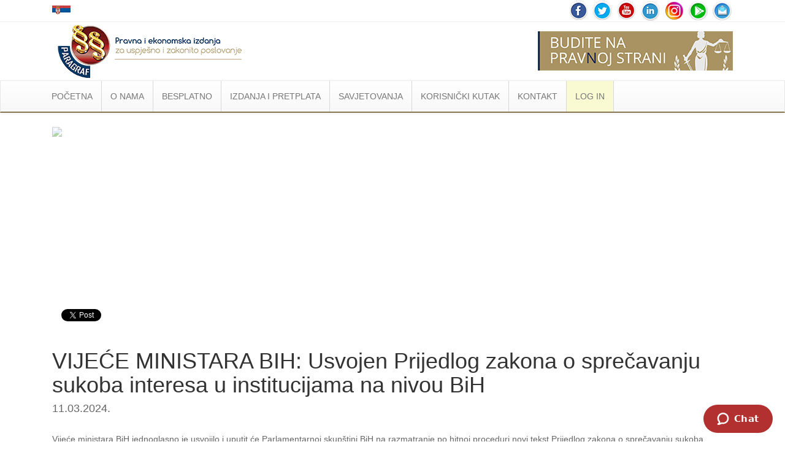

--- FILE ---
content_type: text/html
request_url: https://www.paragraf.ba/dnevne-vijesti/11032024/11032024-vijest3.html
body_size: 19937
content:
<!DOCTYPE html>
<html>
	<head>
		<!-- Google Tag Manager -->
		<script>(function(w, d, s, l, i) {w[l] = w[l] || [];w[l].push({	'gtm.start': new Date().getTime(),event: 'gtm.js'});var f = d.getElementsByTagName(s)[0],j = d.createElement(s),dl = l != 'dataLayer' ? '&l=' + l : '';j.async = true;j.src ='https://www.googletagmanager.com/gtm.js?id=' + i + dl;f.parentNode.insertBefore(j, f);})(window, document, 'script', 'dataLayer', 'GTM-TD7Q87C');</script>
		<!-- End Google Tag Manager -->
		<title>VIJEĆE MINISTARA BIH: Usvojen Prijedlog zakona o sprečavanju sukoba interesa u institucijama na nivou BiH</title>
		<meta charset="utf-8">
		<meta name="viewport" content="width=device-width, initial-scale=1.0">
		<meta name="description" content="Vijeće ministara BiH jednoglasno je usvojilo i uputit će Parlamentarnoj skupštini BiH na razmatranje po hitnoj proceduri novi tekst Prijedlog zakona o sprečavanju sukoba interesa u institucijama na nivou Bosne i Hercegovine, s oznakom EI kao potvrdom odgovarajuće usklađenosti sa zakonodavstvom Evropske unije i međunarodnom praksom u tom području.">
		<!-- Fb share -->
		<meta property="og:url" content="https://www.paragraf.ba/dnevne-vijesti/11032024/11032024-vijest3.html" />
		<meta property="og:type" content="website" />
		<meta property="og:title" content="VIJEĆE MINISTARA BIH: Usvojen Prijedlog zakona o sprečavanju sukoba interesa u institucijama na nivou BiH" />
		<meta property="og:description" content="Vijeće ministara BiH jednoglasno je usvojilo i uputit će Parlamentarnoj skupštini BiH na razmatranje po hitnoj proceduri novi tekst Prijedlog zakona o sprečavanju sukoba interesa u institucijama na nivou Bosne i Hercegovine, s oznakom EI kao potvrdom odgovarajuće usklađenosti sa zakonodavstvom Evropske unije i međunarodnom praksom u tom području." />
		<meta property="og:image" content="https://www.paragraf.ba/img/share/vesti.jpg" />
		<meta property="fb:app_id" content="831277296907754" />
		<!-- Fb share END -->
		<link rel="stylesheet" type="text/css" href="../../css/bootstrap.css">
		<link rel="stylesheet" type="text/css" href="../../css/bootstrap-theme.css">
		<link rel="stylesheet" type="text/css" href="../../css/custom.css">

<!-- Facebook Pixel Code -->
<script>
	!function(f,b,e,v,n,t,s)
	{if(f.fbq)return;n=f.fbq=function(){n.callMethod?
	n.callMethod.apply(n,arguments):n.queue.push(arguments)};
	if(!f._fbq)f._fbq=n;n.push=n;n.loaded=!0;n.version='2.0';
	n.queue=[];t=b.createElement(e);t.async=!0;
	t.src=v;s=b.getElementsByTagName(e)[0];
	s.parentNode.insertBefore(t,s)}(window,document,'script',
	'https://connect.facebook.net/en_US/fbevents.js');
	fbq('init', '1160117667779685'); 
	fbq('track', 'PageView');
</script>
<noscript><img height="1" width="1" src="https://www.facebook.com/tr?id=1160117667779685&ev=PageView&noscript=1"/></noscript>
<!-- End Facebook Pixel Code -->

	</head>
	<body>
		<!-- Google Tag Manager (noscript) -->
		<noscript><iframe src="https://www.googletagmanager.com/ns.html?id=GTM-TD7Q87C" height="0" width="0" style="display:none;visibility:hidden"></iframe></noscript>
		<!-- End Google Tag Manager (noscript) -->
		<div class="bottom-line">
			<div class="container">
				<div class="col-sm-6">
					<div class="pull-left flags-ba">
						<span><a href="https://www.paragraf.rs" target="_blank"><img src="https://www.paragraf.ba/img/srbija.png" alt="Zastava Srbije" title="Paragraf Lex Srbija"></a></span>
					</div>
				</div>
				<div class="col-sm-6">
					<div class="social">
						<a href="https://www.facebook.com/profile.php?id=61575838570610" target="_blank"><img src="https://www.paragraf.ba/img/social-networks/facebook.png"></a>
						<a href="https://twitter.com/ParagrafBA" target="_blank"><img src="https://www.paragraf.ba/img/social-networks/tweeter.png" alt=""></a>
						<a href="https://www.youtube.com/user/paragraflex" target="_blank"><img src="https://www.paragraf.ba/img/social-networks/tube.png" alt=""></a>
						<a href="https://www.linkedin.com/company/paragraf-lex-bih" target="_blank"><img src="https://www.paragraf.ba/img/social-networks/linkedin.png" alt=""></a>
						<a href="https://www.instagram.com/paragraf.ba/" target="_blank"><img src="https://www.paragraf.ba/img/social-networks/instagram.png" alt=""></a>
						<a href="https://play.google.com/store/apps/details?id=rs.paragraf.android.paragraflex" target="_blank"><img src="https://www.paragraf.ba/img/social-networks/paragraf_android.png" alt=""></a>
						<a href="http://paragrafnews.rs/mail_lista_process_web_forms/index.php?drzava=ba" target="_blank"><img src="https://www.paragraf.ba/img/social-networks/mail.png" alt=""></a>
					</div>
				</div>
				<div class="clearfix"></div>
			</div>
		</div>
		<div class="banner">
			<div class="container">
				<div class="col-sm-6">
					<a href="https://www.paragraf.ba/">
						<img class="logo" src="https://www.paragraf.ba/img/logo-paragraf-lex.png" alt="Paragraf Lex - Pravna baza">
					</a>
				</div>
				<div class="col-sm-6">
					<img src="https://www.paragraf.ba/img/logo-desno.png" class="logo-desno">
				</div>
			</div>
		</div>
		
		<nav class="navbar navbar-default">
			<div class="container">
				<div class="container-fluid">
					<div class="navbar-header">
						<button type="button" class="navbar-toggle collapsed" data-toggle="collapse" data-target="#myNavbar" aria-expanded="false">
							<span class="icon-bar"></span>
							<span class="icon-bar"></span>
							<span class="icon-bar"></span>
						</button>
					</div>
					<div class="collapse navbar-collapse" id="myNavbar">
						<ul class="nav navbar-nav">
							<li><a href="https://www.paragraf.ba/">POČETNA</a></li>
							<li style="display: block;"><a href="#" id="vesti-scroll">Vesti</a></li>
							<li class="dropdown">
								<a href="#" class="dropdown-toggle" role="button" aria-haspopup="true" aria-expanded="false">O NAMA</a>
								<ul class="dropdown-menu sub-menu">
									<li><a href="../../generalne-informacije.html">Generalne informacije</a></li>
									<div role="separator" class="divider"></div>
									<li><a href="../../nas-tim.html">Naš tim</a></li>
									<div role="separator" class="divider"></div>
									<li><a href="../../postanite-dio-paragraf-tima.html">Postanite dio Paragraf tima</a></li>
									<div role="separator" class="divider"></div>
									<li><a href="../../referentna-lista.html">Referentna lista</a></li>
									<div role="separator" class="divider"></div>
									<li><a href="../../edukacija.html">Protokoli sa fakultetima/obuka studenata</a></li>
								</ul>
							</li>
							<li class="dropdown">
								<a href="#" class="dropdown-toggle"  role="button" aria-haspopup="true" aria-expanded="false">BESPLATNO</a>
								<ul class="dropdown-menu sub-menu">
									<li class="dropdown">
										<a href="#" class="dropdown-toggle" role="button" aria-haspopup="true" aria-expanded="false">Besplatni propisi <i class="nav-plus">+</i></a>
										<ul class="dropdown-menu sub-menu">
											<li><a href="../../besplatni-propisi-bih.html">Propisi BiH</a></li>
											<div role="separator" class="divider"></div>
											<li><a href="../../besplatni-propisi-republike-srpske.html">Propisi RS</a></li>
											<div role="separator" class="divider"></div>
											<li><a href="../../besplatni-propisi-fbih.html">Propisi FBiH</a></li>
											<div role="separator" class="divider"></div>
											<li><a href="../../besplatni-propisi-brcko-distrikta.html">Propisi Brčko distrikta BiH</a></li>
											<div role="separator" class="divider"></div>
											<li><a href="../../besplatni-propisi-kantona-sarajevo.html">Propisi Kantona Sarajevo</a></li>
											<div role="separator" class="divider"></div>
											<li><a href="../../besplatni-propisi-tuzlanskog-kantona.html">Propisi Tuzlanskog kantona</a></li>
											<div role="separator" class="divider"></div>
											<li><a href="../../besplatni-zenicko-dobojskog-kantona.html">Propisi Zeničko-dobojskog kantona</a></li>
											<div role="separator" class="divider"></div>
											<li><a href="../../besplatni-propisi-hercegovacko-neretvanskog-kantona.html">Propisi Hercegovačko-neretvanskog kantona</a></li>
											<div role="separator" class="divider"></div>
											<li><a href="../../besplatni-propisi-unsko-sanskog-kantona.html">Propisi Unsko-sanskog kantona</a></li>
											<div role="separator" class="divider"></div>
											<li><a href="../../besplatni-propisi-zupanije-zapadnohercegovacke.html">Propisi Županije Zapadnohercegovačke</a></li>
											<div role="separator" class="divider"></div>
											<li><a href="../../besplatni-propisi-srednjobosanskog-kantona.html">Propisi Srednjobosanskog kantona</a></li>
											<div role="separator" class="divider"></div>
											<li><a href="../../besplatni-propisi-hercegbosanske-zupanije.html">Propisi Hercegbosanske županije</a></li>
											<div role="separator" class="divider"></div>
											<li><a href="../../besplatni-propisi-posavskog-kantona.html">Propisi Posavskog kantona</a></li>
											<div role="separator" class="divider"></div>
											<li><a href="../../besplatni-propisi-bosansko-podrinjskog-kantona-gorazde.html">Propisi Bosansko-podrinjskog kantona Goražde</a></li>
											<div role="separator" class="divider"></div>
											<li><a href="../../propisi-naredbe-bosne-i-hercegovine-za-sprecavanje-sirenja-korona-virusa-covid-19.html">Propisi vezani za sprečavanje širenja bolesti - Covid19</a></li>
										</ul>
									</li>
									<div role="separator" class="divider"></div>
									<li><a href="../../registar-sluzbenih-glasila.html">Registar službenih glasila</a></li>
									<div role="separator" class="divider"></div>
									<li><a href="../../strucni-dokumenti/sluzbena-misljenja-i-sudska-praksa-propisi-bih.html">Sudska praksa, komentari propisa i mišljenja</a></li>
									<div role="separator" class="divider"></div>
									<li><a href="../../modeli/">Modeli</a></li>
									<div role="separator" class="divider"></div>
									<li class="dropdown">
										<a href="#" class="dropdown-toggle" role="button" aria-haspopup="true" aria-expanded="false">Neradni dani<i class="nav-plus">+</i></a>
										<ul class="dropdown-menu sub-menu">
											<li><a href="../../neradni-dani-republike-srpske.html">Neradni dani u Republici Srpskoj</a></li>
											<div role="separator" class="divider"></div>
											<li><a href="../../neradni-dani-fbih.html">Neradni dani u Federaciji BiH</a></li>
											<div role="separator" class="divider"></div>
											<li><a href="../../neradni-dani-brcko.html">Neradni dani u Brčko distriktu</a></li>
										</ul>
									</li>
								</ul>
							</li>
							<li class="dropdown">
								<a href="#" class="dropdown-toggle" role="button" aria-haspopup="true" aria-expanded="false">IZDANJA I PRETPLATA</a>
								<ul class="dropdown-menu sub-menu">
									<li><a href="../../pravna-baza-paragraf-lex.html">Pravna baza Paragraf Lex BA </a></li>
									<div role="separator" class="divider"></div>
									<li><a href="../../pretplata.php">Šta dobijate pretplatom?</a></li>
									<div role="separator" class="divider"></div>
									<li><a href="../../isprobajte-besplatno-pravnu-bazu.php">Isprobajte BESPLATNO</a></li>
									<div role="separator" class="divider"></div>
									<li class="kanc-pozadina"><a class="white" href="../../kancelarko/softver-za-administraciju-e-kancelarija-program-za-kancelariju.html">Kancelarko <img class="w-40" src="https://www.paragraf.ba/kancelarko/images/kancelarko-logo-resp.png"></a></li>
									<div role="separator" class="divider"></div>
									<li class="rokovnik-nav"><a href="../../rokovnik/">Rokovnici</a></li>
									<div role="separator" class="divider rokovnik-nav"></div>
									<li><a href="../../zakazite-besplatnu-prezentaciju.html">Zakažite besplatnu prezentaciju</a></li>
									<div role="separator" class="divider"></div>
									<li><a href="../../prirucnici/index.html">Priručnici</a></li>
									<div role="separator" class="divider"></div>
									<li><a href="../../opsti-uslovi.html">Opšti uslovi</a></li>
								</ul>
							</li>
							<li class="dropdown">
								<a href="#" class="dropdown-toggle" role="button" aria-haspopup="true" aria-expanded="false">SAVJETOVANJA</a>
								<ul class="dropdown-menu sub-menu">
									<li><a href="../../savjetovanja.html">Aktuelna savjetovanja</a></li>
									<div role="separator" class="divider"></div>
									<li><a href="../../arhiva-savjetovanja.html">Arhiva savjetovanja</a></li>
								</ul>
							</li>
							<li class="dropdown">
								<a href="#" class="dropdown-toggle" role="button" aria-haspopup="true" aria-expanded="false">KORISNIČKI KUTAK</span></a>
								<ul class="dropdown-menu sub-menu">
									<li><a href="../../video-uputstvo-za-koriscenje-pravne-baze-paragraf-lex.html">Video uputstvo</a></li>
									<div role="separator" class="divider"></div>
									<li><a href="../../screen-saver.html">Screen Saveri</a></li>
									<div role="separator" class="divider"></div>
									<li><a href="../../faq.html">FAQ</a></li>
								</ul>
							</li>
							<li><a href="../../kontakt.php">KONTAKT</a></li>
							<li style="background-color:#FAFAD2;"><a href="https://rsbih.paragraflex.com/WebParagrafBiH/" target="_blank">LOG IN</a></li>
						</ul>
					</div>
				</div>
			</div>
		</nav>
		<div class="clearfix"></div>
		<div class="container">
			<main>
				<div class="col-lg-12">
					<div class="vesti-slika-frame">
						<img src="../vijesti-slike/43.jpg" class="vesti-slika">
					</div>
					<div class="col-sm-6">
						<div class="fb-share-button" data-href="https://www.paragraf.ba/dnevne-vijesti/11032024/11032024-vijest3.html" data-layout="button_count">
						</div>
						<div>
							<script src="https://apis.google.com/js/platform.js" async defer></script>
							<g:plusone count="false"></g:plusone>
						</div>
						<div >
							<a class="twitter-share-button" href="https://twitter.com/share"  data-related="twitterdev"  data-size="medium"  data-count="none">Tweet</a>
							<script type="text/javascript">
								window.twttr=(function(d,s,id){var t,js,fjs=d.getElementsByTagName(s)[0];if(d.getElementById(id)){return}js=d.createElement(s);js.id=id;js.src="https://platform.twitter.com/widgets.js";fjs.parentNode.insertBefore(js,fjs);return window.twttr||(t={_e:[],ready:function(f){t._e.push(f)}})}(document,"script","twitter-wjs"));
							</script>
						</div>
					</div>
					<div class="clearfix"></div>
					<br>
					<!-- naslov -->
					<div class="vest-naslov">
						<h1>VIJEĆE MINISTARA BIH: Usvojen Prijedlog zakona o sprečavanju sukoba interesa u institucijama na nivou BiH</h1>
						<h4>11.03.2024.</h4>
					</div>
					<br>
					<article>

<!-- sadrzaj teksta -->
<p class="normal">Vijeće ministara BiH jednoglasno je usvojilo i uputit će Parlamentarnoj skup&scaron;tini BiH na razmatranje po hitnoj proceduri novi tekst Prijedlog zakona o sprečavanju sukoba interesa u institucijama na nivou Bosne i Hercegovine, s oznakom EI kao potvrdom odgovarajuće usklađenosti sa zakonodavstvom Evropske unije i međunarodnom praksom u tom području.</p>
<p class="normal">Dono&scaron;enjem ovoga zakona, koji je predložilo Ministarstvo pravde, ispunjava se jedan od 14 prioriteta u oblasti vladavine prava u procesu evropskih integracija BiH i jedan od ključnih uvjeta za dobivanje statusa kandidata.</p>
<p class="normal">Cilj zakona je sprečavanje sukoba interesa u vr&scaron;enju javnih dužnosti u institucijama na nivou BiH, odnosno uklanjanje privatnih utjecaja na dono&scaron;enje odluka, jačanje integriteta, objektivnosti, nezavisnosti, nepristranosti i transparentnosti u vr&scaron;enju javne dužnosti, prevencija i borba protiv korupcije te jačanje povjerenja građana u institucije Bosne i Hercegovine.</p>
<p class="normal">Predloženim zakonom, uz &scaron;iroko definiran sukob interesa u skladu sa standardima Vijeća Evrope, precizirane su obaveze i odgovornosti nosilaca javnih funkcija, nespojivosti u vr&scaron;enju druge funkcije ili posla uvođenjem jasnih i jedinstvenih pravila koja ograničavaju vr&scaron;enje vi&scaron;e funkcija ili poslova.</p>
<p class="normal">Prijedlog zakona sadrži, među ostalim, odredbe о dužnosti podno&scaron;enja izvje&scaron;taja o finansijskom stanju i imovini nosilaca javne funkcije i njegovih bliskih srodnika, provjeri navedenih podataka i javnom objavljivanju registra nosilaca javnih funkcija i njihove imovine, kao i odredbe o osnivanju samostalne, nezavisne sedmočlane komisije za odlučivanje o sukobu interesa u institucijama na nivou BiH.</p>
<p class="normal">U skladu s odredbama ovog zakona nosilac javne funkcije u institucijama na nivou BiH dužan je komisiji u roku od 30 dana od dana stupanja na javnu funkciju podnijeti izvje&scaron;taj o finansijskom stanju i imovini za sebe i bliske srodnike, u skladu sa stanjem na dan izbora ili imenovanja, a nakon toga na godi&scaron;njem nivou, najkasnije do 31. marta tekuće godine za prethodnu godinu. Podaci iz javnog registra imovine nosilaca javnih funkcija, njihovih bliskih srodnika i povezanih osoba u institucijama na nivou Bosne i Hercegovine će biti objavljeni na službenoj internetskoj stranici komisije, u skladu s važećim propisima o za&scaron;titi ličnih podataka.</p>


<br>
<p>IZVOR: <a href="https://www.vijeceministara.gov.ba/saopstenja/sjednice/saopstenja_sa_sjednica/default.aspx?id=42655&langTag=bs-BA" target="_blank" rel="nofollow noopener">Vebsajt Vijeće ministara BiH, 06.03.2024</a></p>
<p>Naslov: Redakcija</p>

<!-- sadrzaj teksta END-->

					</article>
					<br>
				</div>
			</main>
			<div class="clearfix"></div>
			<footer>
				<div class="col-lg-3 col-md-3 no-border center" style="min-height: 0;">
					<h4><strong>Radno vrijeme:</strong></h4>
					<br>
					<p>Ponedjeljak - petak</p>
					<p>7:30 - 15:30</p>
					<br>
				</div>
				<div class="col-lg-6 col-md-6">
					<h4 class="center"><strong>Kontaktirajte nas:</strong></h4>
					<div class="col-sm-6 center">
						<br>
						<strong>BANJA LUKA</strong>
						<p>+387 51 962 988<br>
						+387 51 962 989<br>
						+387 51 962 155</p>
						<br>
						<strong>BIJELJINA</strong>
						<p>+387 64 4600-912<br>
						+387 64 4600-915</p>
					</div>
					<br>
					<div class="col-sm-6 center">
						<strong>SARAJEVO</strong>
						<p>+387 33 873 770<br>
						+387 33 873 771<br>
						+387 33 873 772</p>
						<br>
					</div>
					<br>
				</div>
				<div class="col-lg-3 col-md-3" style="border:none !important; min-height: 50px;">
					<p class="pull-right" style="margin-top: 10px;"><a href="#">Vrati se na početak &uarr;</a></p>
				</div>
				<div class="clearfix"></div>
			</footer>
		</div>
		<!-- Google analytics -->
		<script>
			(function(i, s, o, g, r, a, m) {
				i['GoogleAnalyticsObject'] = r;
				i[r] = i[r] || function() {
					(i[r].q = i[r].q || []).push(arguments)
				}, i[r].l = 1 * new Date();
				a = s.createElement(o),
					m = s.getElementsByTagName(o)[0];
				a.async = 1;
				a.src = g;
				m.parentNode.insertBefore(a, m)
			})(window, document, 'script', '//www.google-analytics.com/analytics.js', 'ga');
			ga('create', 'UA-57533958-2', 'auto');
			ga('send', 'pageview');
		</script>
		<!-- Google analytics END -->
		<script type="text/javascript" src="../../js/jquery-3.1.1.min.js"></script>
		<script type="text/javascript" src="../../js/bootstrap.min.js"></script>
		<script type="text/javascript" src="../../js/custom.js"></script>
	</body>
</html>

--- FILE ---
content_type: text/html; charset=utf-8
request_url: https://accounts.google.com/o/oauth2/postmessageRelay?parent=https%3A%2F%2Fwww.paragraf.ba&jsh=m%3B%2F_%2Fscs%2Fabc-static%2F_%2Fjs%2Fk%3Dgapi.lb.en.2kN9-TZiXrM.O%2Fd%3D1%2Frs%3DAHpOoo_B4hu0FeWRuWHfxnZ3V0WubwN7Qw%2Fm%3D__features__
body_size: 161
content:
<!DOCTYPE html><html><head><title></title><meta http-equiv="content-type" content="text/html; charset=utf-8"><meta http-equiv="X-UA-Compatible" content="IE=edge"><meta name="viewport" content="width=device-width, initial-scale=1, minimum-scale=1, maximum-scale=1, user-scalable=0"><script src='https://ssl.gstatic.com/accounts/o/2580342461-postmessagerelay.js' nonce="fIcQkYNEqL05a-LatgxETQ"></script></head><body><script type="text/javascript" src="https://apis.google.com/js/rpc:shindig_random.js?onload=init" nonce="fIcQkYNEqL05a-LatgxETQ"></script></body></html>

--- FILE ---
content_type: text/css
request_url: https://www.paragraf.ba/css/custom.css
body_size: 116087
content:
body {font-family: "Open Sans",Arial,sans-serif !important; color: #666 !important;}
html {scroll-behavior: smooth;}

.opacity-05 {
    opacity: 0.5;
}

.img-caption {
    position: absolute;
    bottom: 0;
    left: 0;
    width: 100%;
    background-color: rgba(255, 255, 255, 0.8);
    margin: 0;
    padding: 5px 10px;
    font-size: 0.9em;
    text-align: center;
    color: #000;
}
/* Ikonica lupe */
.zoom-icon {
    position: absolute;
    top: 50%;
    left: 50%;
    transform: translate(-50%, -50%); /* Centriramo tačno po sredini */
    font-size: 55px;
    color: white;
    opacity: 0;
    transition: opacity 0.25s ease;
    pointer-events: none;
    z-index: 2;
}

/* Novi wrapper za sliku */
.img-inner-wrapper {
    position: relative;
    display: inline-block; /* Da se prilagodi veličini slike */
    width: 100%;
}

/* Hover efekat samo na unutrašnji wrapper */
.img-inner-wrapper:hover .zoom-icon {
    opacity: 1;
}

.img-inner-wrapper:hover .zoom-trigger {
    filter: brightness(0.8);
    cursor: pointer;
}

.img-wrapper {
    position: relative;
    overflow: hidden;
    z-index: 998;
}

.modal-content2 .img-wrapper {
    z-index: 1000;
}

/* MODAL */
.img-modal {
    display: none;
    position: fixed;
    z-index: 1001 !important;
    padding-top: 40px;
    left: 0;
    top: 0;
    width: 100%;
    height: 100%;
    background-color: rgba(0,0,0,0.8);
}

.modal-inner {
    position: relative; /* ovo je ključno */
    width: fit-content;  /* okvir veličine slike */
    margin: auto;        /* centriranje */
}

.modal-content2 {
    display: block;
    max-width: 100%;
    max-height: 90vh;
    height: auto;
    width: auto;
    border-radius: 4px;

    /* animacija */
    opacity: 0;
    transform: scale(0.9);
    transition: opacity 0.25s ease, transform 0.25s ease;
}

.modal-content2.show {
    opacity: 1;
    transform: scale(1);
}

/* X ikonica u uglu slike */
/*.close {
    position: absolute;
    top: 5px;
    right: 5px;
    color: #fff;
    font-size: 32px;
    font-weight: bold;
    cursor: pointer;
    z-index: 10;
}*/
.close {
    position: absolute;
    /*bottom: 10px;*/
    top: 10px; 
    right: 10px;
    color: #fbfbfb;
    font-size: 32px;
    font-weight: bold;
    cursor: pointer;
    z-index: 1002;
    background-color: #2b2327;
    padding: 10px 17px;
    border-radius: 30px;
    opacity: 0.4;
}

.carousel-indicators-pohvala {
    bottom: 10px;
}

.carousel-indicators-pohvala li {
    background-color: #ccc;
    border: none;
}

.carousel-indicators-pohvala .active {
    background-color: #fff;
    padding: 10px;
    margin-bottom: 10px
}

.blue-hover {
    display:  ruby-base-container;
    color: #000 !important;
    /* Početna boja */
    transition: background 0.3s ease !important;
}

.carousel-container {
    position: relative;
    max-width: 1000px;
    margin: 40px auto;
    overflow: hidden;
    border-radius: 12px;
}

.carousel {
    display: flex;
    transition: transform 0.5s ease-in-out;
}

.carousel-item {
    flex: 0 0 100%;
    opacity: 0;
    transition: opacity 0.8s ease-in-out;
    padding: 15px;
    position: absolute;
    top: 0;
    left: 0;
    width: 100%;
    height: 100%;
    display: flex;
    align-items: center;
    justify-content: center;
}

.carousel-item.active {
    opacity: 1;
    position: relative;
}

.quote-card {
    background-color: #EDEDED;
    border-radius: 20px;
    padding: 30px;
    min-height: 220px;
    display: flex;
    align-items: center;
    justify-content: center;
    text-align: center;
    font-style: italic;
    font-size: 18px;
    box-shadow: 0 5px 15px rgba(0, 0, 0, 0.08);
    line-height: 1.8;
    color: #2a4b4c;
    border-left: 5px solid #2a8b8f;
}

.carousel-control-pohvala {
    position: absolute;
    top: 50%;
    transform: translateY(-50%);
    background-color: rgba(42, 139, 143, 0.8);
    color: white;
    border: none;
    width: 50px;
    height: 50px;
    border-radius: 50%;
    font-size: 22px;
    cursor: pointer;
    z-index: 10;
    display: flex;
    align-items: center;
    justify-content: center;
    transition: all 0.3s ease;
    display: none;
}

.carousel-control-pohvala:hover {
    background-color: #2a8b8f;
    transform: translateY(-50%) scale(1.1);
}

.carousel-control-pohvala.prev {
    left: 15px;
}

.carousel-control-pohvala.next {
    right: 15px;
}

.carousel-indicators-pohvala {
    display: flex;
    justify-content: center;
    margin-top: 30px;
    gap: 12px;
}

.indicator {
    width: 14px;
    height: 14px;
    background-color: #bbb;
    border-radius: 50%;
    cursor: pointer;
    transition: all 0.3s ease;
}

.indicator.active {
    background-color: #2a8b8f;
    transform: scale(1.3);
}

.quote-icon {
    font-size: 24px;
    color: #2a8b8f;
    margin-bottom: 15px;
}

@media (max-width: 768px) {
    .quote-card {
        padding: 20px;
        font-size: 16px;
        min-height: 180px;
    }
}

@media (max-width: 576px) {
    .container {
        padding: 20px;
    }
    
    .quote-card {
        padding: 18px;
        font-size: 15px;
    }
    
    .carousel-indicators-pohvala {
        margin-top: 20px;
    }
}

.no-select {
    -webkit-user-select: none;
    -moz-user-select: none;
    -ms-user-select: none;
    user-select: none;
}


.hr2-light-red {
    display: block;
    margin-top: 0.5em;
    margin-bottom: 0.5em;
    margin-left: auto;
    margin-right: auto;
    border-style: none;
    border-width: 2px;
    height: 2px;
    background: #FFBCBC;
}
.hr2-white {
    display: block;
    margin-top: 0.5em;
    margin-bottom: 0.5em;
    margin-left: auto;
    margin-right: auto;
    border-style: none;
    border-width: 2px;
    height: 2px;
    background: #FFBCBC;
}
.hr2-lightred {
    display: block;
    margin-top: 0.5em;
    margin-bottom: 0.5em;
    margin-left: auto;
    margin-right: auto;
    border-style: none;
    border-width: 2px;
    height: 2px;
    background: #FFBCBC;
}
.hr2-black {
    display: block;
    margin-top: 0.5em;
    margin-bottom: 0.5em;
    margin-left: auto;
    margin-right: auto;
    border-style: none;
    border-width: 2px;
    height: 2px;
    background: black;
}
.hr2-gray {
    display: block;
    margin-top: 0.5em;
    margin-bottom: 0.5em;
    margin-left: auto;
    margin-right: auto;
    border-style: none;
    border-width: 2px;
    height: 2px;
    background: gray;
}
.hr2-lightgray {
    display: block;
    margin-top: 0.5em;
    margin-bottom: 0.5em;
    margin-left: auto;
    margin-right: auto;
    border-style: none;
    border-width: 2px;
    height: 2px;
    background: lightgray;
}

.custom-alert {
    padding: 15px;
    border-radius: 8px;
    display: table;
}

.icon-wrapper {
    display: table-cell;
    vertical-align: middle;
    padding-right: 15px;
    font-size: 20px;
}

.separator {
    display: table-cell;
    width: 1px;
    background-color: white;
    height: 30px;
    vertical-align: middle;
    margin: 0 15px;
}

.alert-text {
    display: table-cell;
    vertical-align: middle;
    margin: 0;
    padding-left: 15px;
}

a.disabled-link {
    pointer-events: none; /* onemogućava klik */
    cursor: default; /* pokazivač ne izgleda kao ruka */
    color: #8A8A8A !important; /* svetlo siva boja za disabled */
    text-decoration: none;
}

.blue-hover {
    color: white !important; /* Početna boja */
    transition: background 0.5s ease !important;
    background: read;
}

.blue-hover:hover {
    color: white !important; /* Hover boja */
    background: blue !important;
    text-decoration: none;
}

.align-vertical {
    display: flex;
    align-items: center;
}
.flex-middle {
    display: flex;
    align-items: center;
}

.mw-100 {max-width: 100%;}
.mw-90 {max-width: 90%;}
.mw-80 {max-width: 80%;}
.mw-70 {max-width: 70%;}
.mw-60 {max-width: 60%;}
.mw-50 {max-width: 50%;}
.mw-40 {max-width: 40%;}
.mw-30 {max-width: 30%;}
.mw-20 {max-width: 20%;}
.mw-10 {max-width: 10%;}
.mw-5 {max-width: 5%;}

.hr-light-red {
    display: block;
    margin-top: 0.5em;
    margin-bottom: 0.5em;
    margin-left: auto;
    margin-right: auto;
    border-style: none;
    border-width: 1px;
    height: 1px;
    background: #FFBCBC;
}
.hr-white {
    display: block;
    margin-top: 0.5em;
    margin-bottom: 0.5em;
    margin-left: auto;
    margin-right: auto;
    border-style: none;
    border-width: 1px;
    height: 1px;
    background: #FFBCBC;
}
.hr-lightred {
    display: block;
    margin-top: 0.5em;
    margin-bottom: 0.5em;
    margin-left: auto;
    margin-right: auto;
    border-style: none;
    border-width: 1px;
    height: 2px;
    background: #FFBCBC;
}
.hr-black {
    display: block;
    margin-top: 0.5em;
    margin-bottom: 0.5em;
    margin-left: auto;
    margin-right: auto;
    border-style: none;
    border-width: 3px;
    height: 3px;
    background: black;
}
.hr-gray {
    display: block;
    margin-top: 0.5em;
    margin-bottom: 0.5em;
    margin-left: auto;
    margin-right: auto;
    border-style: none;
    border-width: 3px;
    height: 3px;
    background: gray;
}
.hr-lightgray {
    display: block;
    margin-top: 0.5em;
    margin-bottom: 0.5em;
    margin-left: auto;
    margin-right: auto;
    border-style: none;
    border-width: 3px;
    height: 3px;
    background: lightgray;
}

.no-space {
  line-height: 0;
  font-size: 0;
}

/* stilovi za carousel */
#myCarousel{
    height: 500px;
}

#myCarousel .carousel-inner .item img{
    height: 500px;
    margin: auto;
}

/* bullet alpha-bracket "a) b) c) itd" */

.alpha-bracket {
    counter-reset: list;
    padding: 0 0 0 40px;
    margin: 15px 0;
    list-style-type: none;
    text-indent: -55px;
    line-height: 17px;
}
.alpha-bracket li {
    list-style: none;
    list-style-type: none !important;
    margin: 0px;
    padding: 3px 0;
}
.alpha-bracket li:before {
    content: counter(alpha, lower-alpha) ") ";
    counter-increment: alpha;
    display: inline-block;
    text-align: right;
    width: 30px;
    padding-right: 8px;
    margin-left: 25px;
}
ul.alpha-bracket>li:before {
    counter-increment: list;
    content: counter(list, lower-alpha)") ";
}

/*minimalna visina*/
.mh-100 {
    display: table;
    height: 100px;
    min-height: 100px;
}
.mh-150 {
    display: table;
    height: 150px;
    min-height: 150px;
}
.mh-200 {
    display: table;
    height: 200px;
    min-height: 200px;
}
.mh-250 {
    display: table;
    height: 250px;
    min-height: 250px;
}
.mh-275 {
    display: table;
    height: 275px;
    min-height: 275px;
}
.mh-300 {
    display: table;
    height: 300px;
    min-height: 300px;
}
.mh-350 {
    display: table;
    height: 350px;
    min-height: 350px;
}
.mh-400 {
    display: table;
    height: 400px;
    min-height: 400px;
}
.mh-450 {
    display: table;
    height: 450px;
    min-height: 450px;
}
.mh-100 .mh-150 .mh-200 .mh-250 .mh-275 .mh-300 .mh-350 .mh-400 .mh-450 {
    display: table-cell;
    vertical-align: middle;
}

/* BLINK */
.blinking {
    -webkit-animation: 2s blink ease infinite;
    -moz-animation: 2s blink ease infinite;
    -ms-animation: 2s blink ease infinite;
    -o-animation: 2s blink ease infinite;
    animation: 2s blink ease infinite;
}
.blinking-propis {
    -webkit-animation: 1s blink ease infinite;
    -moz-animation: 1s blink ease infinite;
    -ms-animation: 1s blink ease infinite;
    -o-animation: 1s blink ease infinite;
    animation: 1s blink ease infinite;
}
@keyframes "blink" {
    from, to {
        opacity: 0;
    }
    50% {
        opacity: 1;
    }
}
@-moz-keyframes blink {
    from, to {
        opacity: 0;
    }
    50% {
        opacity: 1;
    }
}
@-webkit-keyframes "blink" {
    from, to {
        opacity: 0;
    }
    50% {
        opacity: 1;
    }
}
@-ms-keyframes "blink" {
    from, to {
        opacity: 0;
    }
    50% {
        opacity: 1;
    }
}
@-o-keyframes "blink" {
    from, to {
        opacity: 0;
    }
    50% {
        opacity: 1;
    }
}
/* END BLINK */

a: hover {cursor: pointer;}
span.logo {
  display: inline-block;
  margin-bottom: -15px;
  width: 45px;
  height: 45px;
  background-size: cover;
  background-image: url(../img/knowledge_graph_logo.png);
  text-indent: -20000px;
}

.va-middle {
    vertical-align: middle !important;
}
.d-inline-flex {display: inline-flex;}
.d-inline-table {display: inline-table;}
.d-inline-block {display: inline-block;}
.d-block {display: block;}
.d-flex {display: flex;}
.vest-naslov h1 {color: #333;}
.error {color: #DC6F6F; font-size: 14px; font-style: italic; font-weight: normal;}
.d-none {display: none;}
.f-left {float: left;}
.f-right {float: right;}
.d-block {display: block;}
.separator-50-gold {width: 50%; height:2px; background-color:#cd9967; margin-bottom: 30px;}
.separator-80px-gold {width: 80px; height:2px; background-color:#cd9967; margin-bottom: 30px;}
.separator-flex-gold {width: 100%; height:2px; background-color:#cd9967; margin-bottom: 30px;}
.separator-flex-lightgray {width: 100%; height:1px; background-color: lightgray; margin-bottom: 30px; display: inline-block;}
.separator-flex-light-red {width: 100%; height:3px; background-color: #FFB2B2; margin-bottom: 30px; display: inline-block;}


.prijavljeni{
	/*width: 133px;*/
	border:5px solid #deb107;
	margin-right: 15px;
	padding: 5px;
	border-radius: 0px 0px 20px 0px;
	background-color: #deb107;
}
.justify-content-center {
	justify-content: center;
}
.image-container-cover {
	width: 100%;
	overflow: hidden;
	display: flex;
	justify-content: center;
	align-items: center;
	font-size: 4rem;
	background-position: center;
	background-size: cover;
	background-image: linear-gradient(0deg, rgba(0, 0, 0, 0.5), rgba(0, 0, 0, 0.5)), url('images/gabrielle-henderson-HJckKnwCXxQ-unsplash.jpg');
}

.div-btn-prijava-sav {
	text-align: center;
	padding: 15px;
	background-color: #0033ff;
}

/*.div-btn-prijava-sav:hover {
	background-color: #0033cc;
}*/

.custom-column {
	box-sizing: border-box !important;
	padding: 50px;
	border: 1px solid #ccc;
}

.cijena-blue {
	background: rgb(0,51,102);
	background: -moz-linear-gradient(97deg, rgba(0,51,102,1) 0%, rgba(0,102,204,1) 49%, rgba(0,51,102,1) 100%);
	background: -webkit-linear-gradient(97deg, rgba(0,51,102,1) 0%, rgba(0,102,204,1) 49%, rgba(0,51,102,1) 100%);
	background: linear-gradient(97deg, rgba(0,51,102,1) 0%, rgba(0,102,204,1) 49%, rgba(0,51,102,1) 100%);
	filter: progid:DXImageTransform.Microsoft.gradient(startColorstr='#003366',endColorstr='#003366',GradientType=1);
}
.cijena-gold {
	background: rgb(204,153,102);
	background: -moz-linear-gradient(97deg, rgba(204,153,102,1) 0%, rgba(255,204,153,1) 49%, rgba(204,153,102,1) 100%);
	background: -webkit-linear-gradient(97deg, rgba(204,153,102,1) 0%, rgba(255,204,153,1) 49%, rgba(204,153,102,1) 100%);
	background: linear-gradient(97deg, rgb(234, 160, 87) 0%, rgb(219, 143, 67) 49%, rgb(204, 153, 102) 100%);
	filter: progid:DXImageTransform.Microsoft.gradient(startColorstr='#cc9966',endColorstr='#cc9966',GradientType=1);
}


/*LEGENDA BOJA */
.legenda-bold {color: #000; font-weight: bold;}
.legenda-precrtano {color: #000; text-decoration: line-through;}
.legenda-plava {color: #00aeef;}
.legenda-zelena {color: #0cb14b;}
.legenda-toplo-zuta {color: #ffcb04;}
.legenda-braon {color: #ce9554;}
.legenda-crvena {color: #ed1c24;}
.legenda-ljubicasta {color: #a3238f;}
.legenda-magenta {color: #ec008d;}


/* ROUNDED */
.rounded-0 {border-radius: none !important;}
.rounded-1 {border-radius: 5px !important;}
.rounded-2 {border-radius: 10px !important;}
.rounded-3 {border-radius: 15px !important;}
.rounded-4 {border-radius: 20px !important;}
.rounded-5 {border-radius: 25px !important;}
.rounded-6 {border-radius: 30px !important;}
.rounded-7 {border-radius: 35px !important;}
.rounded-8 {border-radius: 40px !important;}
.rounded-9 {border-radius: 45px !important;}
.rounded-10 {border-radius: 50px !important;}
.rounded-flex {border-radius: 100% !important;}

.top-rounded-1 {border-top-right-radius: 5px; border-top-left-radius: 5px !important;}
.top-rounded-2 {border-top-right-radius: 10px; border-top-left-radius: 10px !important;}
.top-rounded-3 {border-top-right-radius: 15px; border-top-left-radius: 15px !important;}
.top-rounded-4 {border-top-right-radius: 20px; border-top-left-radius: 20px !important;}
.top-rounded-5 {border-top-right-radius: 25px; border-top-left-radius: 25px !important;}
.top-rounded-6 {border-top-right-radius: 30px; border-top-left-radius: 30px !important;}
.top-rounded-7 {border-top-right-radius: 35px; border-top-left-radius: 35px !important;}
.top-rounded-8 {border-top-right-radius: 40px; border-top-left-radius: 40px !important;}
.top-rounded-9 {border-top-right-radius: 45px; border-top-left-radius: 45px !important;}
.top-rounded-10 {border-top-right-radius: 50px; border-top-left-radius: 50px !important;}

.left-rounded-1 {border-top-left-radius: 5px; border-bottom-left-radius: 5px !important;}
.left-rounded-2 {border-top-left-radius: 10px; border-bottom-left-radius: 10px !important;}
.left-rounded-3 {border-top-left-radius: 15px; border-bottom-left-radius: 15px !important;}
.left-rounded-4 {border-top-left-radius: 20px; border-bottom-left-radius: 20px !important;}
.left-rounded-5 {border-top-left-radius: 25px; border-bottom-left-radius: 25px !important;}
.left-rounded-6 {border-top-left-radius: 30px; border-bottom-left-radius: 30px !important;}
.left-rounded-7 {border-top-left-radius: 35px; border-bottom-left-radius: 35px !important;}
.left-rounded-8 {border-top-left-radius: 40px; border-bottom-left-radius: 40px !important;}
.left-rounded-9 {border-top-left-radius: 45px; border-bottom-left-radius: 45px !important;}
.left-rounded-10 {border-top-left-radius: 50px; border-bottom-left-radius: 50px !important;}

.right-rounded-1 {border-bottom-right-radius: 5px; border-top-right-radius: 5px !important;}
.right-rounded-2 {border-bottom-right-radius: 10px; border-top-right-radius: 10px !important;}
.right-rounded-3 {border-bottom-right-radius: 15px; border-top-right-radius: 15px !important;}
.right-rounded-4 {border-bottom-right-radius: 20px; border-top-right-radius: 20px !important;}
.right-rounded-5 {border-bottom-right-radius: 25px; border-top-right-radius: 25px !important;}
.right-rounded-6 {border-bottom-right-radius: 30px; border-top-right-radius: 30px !important;}
.right-rounded-7 {border-bottom-right-radius: 35px; border-top-right-radius: 35px !important;}
.right-rounded-8 {border-bottom-right-radius: 40px; border-top-right-radius: 40px !important;}
.right-rounded-9 {border-bottom-right-radius: 45px; border-top-right-radius: 45px !important;}
.right-rounded-10 {border-bottom-right-radius: 50px; border-top-right-radius: 50px !important;}

.bottom-rounded-1 {border-bottom-right-radius: 5px; border-bottom-left-radius: 5px !important;}
.bottom-rounded-2 {border-bottom-right-radius: 10px; border-bottom-left-radius: 10px !important;}
.bottom-rounded-3 {border-bottom-right-radius: 15px; border-bottom-left-radius: 15px !important;}
.bottom-rounded-4 {border-bottom-right-radius: 20px; border-bottom-left-radius: 20px !important;}
.bottom-rounded-5 {border-bottom-right-radius: 25px; border-bottom-left-radius: 25px !important;}
.bottom-rounded-6 {border-bottom-right-radius: 30px; border-bottom-left-radius: 30px !important;}
.bottom-rounded-7 {border-bottom-right-radius: 35px; border-bottom-left-radius: 35px !important;}
.bottom-rounded-8 {border-bottom-right-radius: 40px; border-bottom-left-radius: 40px !important;}
.bottom-rounded-9 {border-bottom-right-radius: 45px; border-bottom-left-radius: 45px !important;}
.bottom-rounded-10 {border-bottom-right-radius: 50px; border-bottom-left-radius: 50px !important;}
/* END ROUNDED */



/* HEIGHT % */
.h-100 {height: 100% !important}
.h-95 {height: 95% !important;}
.h-90 {height: 90% !important;}
.h-85 {height: 85% !important;}
.h-80 {height: 80% !important;}
.h-75 {height: 75% !important;}
.h-70 {height: 70% !important;}
.h-65 {height: 65% !important;}
.h-60 {height: 60% !important;}
.h-55 {height: 55% !important;}
.h-50 {height: 50% !important;}
.h-45 {height: 45% !important;}
.h-40 {height: 40% !important;}
.h-35 {height: 35% !important;}
.h-30 {height: 30% !important;}
.h-25 {height: 25% !important;}
.h-20 {height: 20% !important;}
.h-15 {height: 15% !important;}
.h-10 {height: 10% !important;}
.h-5 {height: 5% !important;}
/*END HEIGHT % */


/* WIDTH PX */
.w-5px {width: 5px;}
.w-10px {width: 10px;}
.w-15px {width: 15px;}
.w-20px {width: 20px;}
.w-25px {width: 25px;}
.w-30px {width: 30px;}
.w-35px {width: 35px;}
.w-40px {width: 40px;}
.w-45px {width: 45px;}
.w-50px {width: 50px;}
.w-55px {width: 55px;}
.w-60px {width: 60px;}
.w-65px {width: 65px;}
.w-70px {width: 70px;}
.w-75px {width: 75px;}
.w-80px {width: 80px;}
.w-85px {width: 85px;}
.w-90px {width: 90px;}
.w-95px {width: 95px;}
.w-100px {width: 100px;}
.w-110px {width: 110px;}
.w-115px {width: 115px;}
.w-120px {width: 120px;}
.w-125px {width: 125px;}
.w-130px {width: 130px;}
.w-135px {width: 135px;}
.w-140px {width: 140px;}
.w-145px {width: 145px;}
.w-150px {width: 150px;}
.w-175px {width: 175px;}
.w-200px {width: 200px;}
.w-225px {width: 225px;}
.w-250px {width: 250px !important;}
.w-275px {width: 275px;}
.w-300px {width: 300px;}
.w-325px {width: 325px;}
.w-350px {width: 350px;}
.w-375px {width: 375px;}
.w-400px {width: 400px;}
.w-425px {width: 425px;}
.w-450px {width: 450px;}
/*END WIDTH PX */


/*FONT-WEIGHT*/
.fw-900 {font-weight: 900 !important;}
.fw-800 {font-weight: 800 !important;}
.fw-700 {font-weight: 700 !important;}
.fw-600 {font-weight: 600 !important;}
.fw-500 {font-weight: 500 !important;}
.fw-400 {font-weight: 400 !important;}
.fw-300 {font-weight: 300 !important;}
.fw-200 {font-weight: 200 !important;}
.fw-100 {font-weight: 100 !important;}
/*END FONT-WEIGHT*/

/*LETTER-SPACING*/
.ls-1 {letter-spacing: 1px;}
.ls-2 {letter-spacing: 2px;}
.ls-3 {letter-spacing: 3px;}
.ls-4 {letter-spacing: 4px;}
.ls-5 {letter-spacing: 5px;}
.ls-6 {letter-spacing: 6px;}
.ls-7 {letter-spacing: 7px;}
.ls-8 {letter-spacing: 8px;}
.ls-9 {letter-spacing: 9px;}
.ls-10 {letter-spacing: 10px;}
/*END LETTER-SPACING*/


.mobile-width {
    display: block;
    width: 100%;
    padding: 0 25px !important;
    margin: 0 !important;
}

@media (min-width: 320px) and (max-width: 991.98px) {
    .segment {
        margin-top: 45px !important;
        margin-bottom: 45px !important;
    }
    .flex-middle {
        display: block;
    }
}

@media (min-width: 320px) and (max-width: 559px) {
    section h3 {
        font-size: 3.5vw;
    }
}

@media (min-width: 560px) and (max-width: 768px) {
    section h3 {
        font-size: 2.8vw;
    }
}

@media screen and (max-width: 991.98px) {
    section .mh-400 {
        display: block;
        height: unset !important;
        min-height: 340px !important;
    }
    .mobile-width {
        /*display: block;*/
        width: 100%;
       /* position: unset !important;*/
        padding: 0 25px !important;
        margin: 0 !important;
    }
    section .div-btn-prijava-sav {
        width: 100% !important;
    }

.border-bottom {
    border-bottom: 1px solid #B6B6B6;
}
.no-border .border-bottom {
    border-bottom: 1px solid #B6B6B6;
}
.border-white {
    border: 2px solid white !important;
    margin: 10px;
}

    /*PADDING-LEFT MOBILE*/
    .pl-0-m {padding-left: 0 !important;}
    .pl-1-m {padding-left: 1px !important;}
    .pl-2-m {padding-left: 2px !important;}
    .pl-3-m {padding-left: 3px !important;}
    .pl-4-m {padding-left: 4px !important;}
    .pl-5-m {padding-left: 5px !important;}
    .pl-6-m {padding-left: 6px !important;}
    .pl-7-m {padding-left: 7px !important;}
    .pl-8-m {padding-left: 8px !important;}
    .pl-9-m {padding-left: 9px !important;}
    .pl-10-m {padding-left: 10px !important;}
    .pl-11-m {padding-left: 11px !important;}
    .pl-12-m {padding-left: 12px !important;}
    .pl-13-m {padding-left: 13px !important;}
    .pl-14-m {padding-left: 14px !important;}
    .pl-15-m {padding-left: 15px !important;}
    .pl-20-m {padding-left: 20px !important;}
    .pl-21-m {padding-left: 21px !important;}
    .pl-22-m {padding-left: 22px !important;}
    .pl-23-m {padding-left: 23px !important;}
    .pl-24-m {padding-left: 24px !important;}
    .pl-25-m {padding-left: 25px !important;}
    .pl-26-m {padding-left: 26px !important;}
    .pl-27-m {padding-left: 27px !important;}
    .pl-28-m {padding-left: 28px !important;}
    .pl-29-m {padding-left: 29px !important;}
    .pl-30-m {padding-left: 30px !important;}
    .pl-31-m {padding-left: 31px !important;}
    .pl-32-m {padding-left: 32px !important;}
    .pl-33-m {padding-left: 33px !important;}
    .pl-34-m {padding-left: 34px !important;}
    .pl-35-m {padding-left: 35px !important;}
    .pl-40-m {padding-left: 40px !important;}
    .pl-45-m {padding-left: 45px !important;}
    .pl-50-m {padding-left: 50px !important;}
    .pl-55-m {padding-left: 55px !important;}
    .pl-60-m {padding-left: 60px !important;}

    /*PADDING-RIGHT MOBILE*/
    .pr-0-m {padding-right: 0 !important;}
    .pr-1-m {padding-right: 1px !important;}
    .pr-2-m {padding-right: 2px !important;}
    .pr-3-m {padding-right: 3px !important;}
    .pr-4-m {padding-right: 4px !important;}
    .pr-5-m {padding-right: 5px !important;}
    .pr-6-m {padding-right: 6px !important;}
    .pr-7-m {padding-right: 7px !important;}
    .pr-8-m {padding-right: 8px !important;}
    .pr-9-m {padding-right: 9px !important;}
    .pr-10-m {padding-right: 10px !important;}
    .pr-11-m {padding-right: 11px !important;}
    .pr-12-m {padding-right: 12px !important;}
    .pr-13-m {padding-right: 13px !important;}
    .pr-14-m {padding-right: 14px !important;}
    .pr-15-m {padding-right: 15px !important;}
    .pr-20-m {padding-right: 20px !important;}
    .pr-21-m {padding-right: 21px !important;}
    .pr-22-m {padding-right: 22px !important;}
    .pr-23-m {padding-right: 23px !important;}
    .pr-24-m {padding-right: 24px !important;}
    .pr-25-m {padding-right: 25px !important;}
    .pr-26-m {padding-right: 26px !important;}
    .pr-27-m {padding-right: 27px !important;}
    .pr-28-m {padding-right: 28px !important;}
    .pr-29-m {padding-right: 29px !important;}
    .pr-30-m {padding-right: 30px !important;}
    .pr-31-m {padding-right: 31px !important;}
    .pr-32-m {padding-right: 32px !important;}
    .pr-33-m {padding-right: 33px !important;}
    .pr-34-m {padding-right: 34px !important;}
    .pr-35-m {padding-right: 35px !important;}
    .pr-45-m {padding-right: 45px !important;}

    /*PADDING-TOP MOBILE*/
    .pt-0-m {padding-top: 0 !important;}
    .pt-1-m {padding-top: 1px !important;}
    .pt-2-m {padding-top: 2px !important;}
    .pt-3-m {padding-top: 3px !important;}
    .pt-4-m {padding-top: 4px !important;}
    .pt-5-m {padding-top: 5px !important;}
    .pt-6-m {padding-top: 6px !important;}
    .pt-7-m {padding-top: 7px !important;}
    .pt-8-m {padding-top: 8px !important;}
    .pt-9-m {padding-top: 9px !important;}
    .pt-10-m {padding-top: 10px !important;}
    .pt-11-m {padding-top: 11px !important;}
    .pt-12-m {padding-top: 12px !important;}
    .pt-13-m {padding-top: 13px !important;}
    .pt-14-m {padding-top: 14px !important;}
    .pt-15-m {padding-top: 15px !important;}
    .pt-20-m {padding-top: 20px !important;}
    .pt-21-m {padding-top: 21px !important;}
    .pt-22-m {padding-top: 22px !important;}
    .pt-23-m {padding-top: 23px !important;}
    .pt-24-m {padding-top: 24px !important;}
    .pt-25-m {padding-top: 25px !important;}
    .pt-26-m {padding-top: 26px !important;}
    .pt-27-m {padding-top: 27px !important;}
    .pt-28-m {padding-top: 28px !important;}
    .pt-29-m {padding-top: 29px !important;}
    .pt-30-m {padding-top: 30px !important;}
    .pt-31-m {padding-top: 31px !important;}
    .pt-32-m {padding-top: 32px !important;}
    .pt-33-m {padding-top: 33px !important;}
    .pt-34-m {padding-top: 34px !important;}
    .pt-35-m {padding-top: 35px !important;}
    .pt-45-m {padding-top: 45px !important;}

    /*PADDING-BOTTOM MOBILE*/
    .pb-0-m {padding-bottom: 0 !important;}
    .pb-1-m {padding-bottom: 1px !important;}
    .pb-2-m {padding-bottom: 2px !important;}
    .pb-3-m {padding-bottom: 3px !important;}
    .pb-4-m {padding-bottom: 4px !important;}
    .pb-5-m {padding-bottom: 5px !important;}
    .pb-6-m {padding-bottom: 6px !important;}
    .pb-7-m {padding-bottom: 7px !important;}
    .pb-8-m {padding-bottom: 8px !important;}
    .pb-9-m {padding-bottom: 9px !important;}
    .pb-10-m {padding-bottom: 10px !important;}
    .pb-11-m {padding-bottom: 11px !important;}
    .pb-12-m {padding-bottom: 12px !important;}
    .pb-13-m {padding-bottom: 13px !important;}
    .pb-14-m {padding-bottom: 14px !important;}
    .pb-15-m {padding-bottom: 15px !important;}
    .pb-20-m {padding-bottom: 20px !important;}
    .pb-21-m {padding-bottom: 21px !important;}
    .pb-22-m {padding-bottom: 22px !important;}
    .pb-23-m {padding-bottom: 23px !important;}
    .pb-24-m {padding-bottom: 24px !important;}
    .pb-25-m {padding-bottom: 25px !important;}
    .pb-26-m {padding-bottom: 26px !important;}
    .pb-27-m {padding-bottom: 27px !important;}
    .pb-28-m {padding-bottom: 28px !important;}
    .pb-29-m {padding-bottom: 29px !important;}
    .pb-30-m {padding-bottom: 30px !important;}
    .pb-31-m {padding-bottom: 31px !important;}
    .pb-32-m {padding-bottom: 32px !important;}
    .pb-33-m {padding-bottom: 33px !important;}
    .pb-34-m {padding-bottom: 34px !important;}
    .pb-35-m {padding-bottom: 35px !important;}
    .pb-45-m {padding-bottom: 45px !important;}

    /* PADDING Y */
    .py-0-m {padding-top: 0 !important; padding-bottom: 0 !important}
    .py-1-m {padding-top: 1px !important; padding-bottom: 1px !important;}
    .py-2-m {padding-top: 2px !important; padding-bottom: 2px !important;}
    .py-3-m {padding-top: 3px !important; padding-bottom: 3px !important;}
    .py-4-m {padding-top: 4px !important; padding-bottom: 4px !important;}
    .py-5-m {padding-top: 5px !important; padding-bottom: 5px !important;}
    .py-6-m {padding-top: 6px !important; padding-bottom: 6px !important;}
    .py-7-m {padding-top: 7px !important; padding-bottom: 7px !important;}
    .py-8-m {padding-top: 8px !important; padding-bottom: 8px !important;}
    .py-9-m {padding-top: 9px !important; padding-bottom: 9px !important;}
    .py-10-m {padding-top: 10px !important; padding-bottom: 10px !important;}
    .py-11-m {padding-top: 11px !important; padding-bottom: 11px !important;}
    .py-12-m {padding-top: 12px !important; padding-bottom: 12px !important;}
    .py-13-m {padding-top: 13px !important; padding-bottom: 13px !important;}
    .py-14-m {padding-top: 14px !important; padding-bottom: 14px !important;}
    .py-15-m {padding-top: 15px !important; padding-bottom: 15px !important;}
    .py-16-m {padding-top: 16px !important; padding-bottom: 16px !important;}
    .py-17-m {padding-top: 17px !important; padding-bottom: 17px !important;}
    .py-18-m {padding-top: 18px !important; padding-bottom: 18px !important;}
    .py-19-m {padding-top: 19px !important; padding-bottom: 19px !important;}
    .py-20-m {padding-top: 20px !important; padding-bottom: 20px !important;}
    .py-25-m {padding-top: 25px !important; padding-bottom: 25px !important;}
    .py-30-m {padding-top: 30px !important; padding-bottom: 30px !important;}
    .py-35-m {padding-top: 35px !important; padding-bottom: 35px !important;}
    .py-40-m {padding-top: 40px !important; padding-bottom: 40px !important;}
    .py-45-m {padding-top: 45px !important; padding-bottom: 45px !important;}
    .py-50-m {padding-top: 50px !important; padding-bottom: 50px !important;}

    /* PADDING X */
    .px-0-m {padding-left: 0 !important; padding-right: 0 !important}
    .px-1-m {padding-left: 1px !important; padding-right: 1px !important;}
    .px-2-m {padding-left: 2px !important; padding-right: 2px !important;}
    .px-3-m {padding-left: 3px !important; padding-right: 3px !important;}
    .px-4-m {padding-left: 4px !important; padding-right: 4px !important;}
    .px-5-m {padding-left: 5px !important; padding-right: 5px !important;}
    .px-6-m {padding-left: 6px !important; padding-right: 6px !important;}
    .px-7-m {padding-left: 7px !important; padding-right: 7px !important;}
    .px-8-m {padding-left: 8px !important; padding-right: 8px !important;}
    .px-9-m {padding-left: 9px !important; padding-right: 9px !important;}
    .px-10-m {padding-left: 10px !important; padding-right: 10px !important;}
    .px-11-m {padding-left: 11px !important; padding-right: 11px !important;}
    .px-12-m {padding-left: 12px !important; padding-right: 12px !important;}
    .px-13-m {padding-left: 13px !important; padding-right: 13px !important;}
    .px-14-m {padding-left: 14px !important; padding-right: 14px !important;}
    .px-15-m {padding-left: 15px !important; padding-right: 15px !important;}
    .px-20-m {padding-left: 20px !important; padding-right: 20px !important;}
    .px-25-m {padding-left: 25px !important; padding-right: 25px !important;}
    .px-30-m {padding-left: 30px !important; padding-right: 30px !important;}
    .px-35-m {padding-left: 35px !important; padding-right: 35px !important;}
    .px-40-m {padding-left: 40px !important; padding-right: 40px !important;}
    .px-45-m {padding-left: 45px !important; padding-right: 45px !important;}
    .px-50-m {padding-left: 50px !important; padding-right: 50px !important;}
}

/* PADDING TOP MOBILE */
.pt-50-mobile {padding-top: 50px !important; padding-bottom: 50px !important;}

/* PADDING BOTTOM MOBILE */
.pb-50-mobile {padding-top: 50px !important; padding-bottom: 50px !important;}





































/*WIDTH %*/
.w-100 {width: 100% !important;}
.w-90 {width: 90% !important;}
.w-80 {width: 80% !important;}
.w-70 {width: 70% !important;}
.w-75 {width: 75% !important;}
.w-60 {width: 60% !important;}
.w-50 {width: 50% !important;}
.w-40 {width: 40% !important;}
.w-30 {width: 30% !important;}
.w-20 {width: 20% !important;}
.w-10 {width: 10% !important;}

/*WIDTH PX*/
.w-5px {width: 5px !important;}
.w-10px {width: 10px !important;}
.w-15px {width: 15px !important;}
.w-20px {width: 20px !important;}
.w-25px {width: 25px !important;}
.w-30px {width: 30px !important;}
.w-35px {width: 35px !important;}
.w-40px {width: 40px !important;}
.w-45px {width: 45px !important;}
.w-50px {width: 50px !important;}
.w-55px {width: 55px !important;}
.w-60px {width: 60px !important;}
.w-65px {width: 65px !important;}
.w-70px {width: 70px !important;}
.w-75px {width: 75px !important;}
.w-100px {width: 100px !important;}
.w-115px {width: 115px !important;}
.w-120px {width: 120px !important;}
.w-125px {width: 125px !important;}
.w-150px {width: 150px !important;}
.w-175px {width: 175px !important;}
.w-200px {width: 200px !important;}
.w-220px {width: 220px !important;}
.w-225px {width: 225px !important;}
.w-250px {width: 250px !important;}
.w-275px {width: 275px !important;}
.w-300px {width: 300px !important;}
.w-325px {width: 325px !important;}
.w-350px {width: 350px !important;}
.w-375px {width: 375px !important;}
.w-400px {width: 400px !important;}
.w-425px {width: 425px !important;}
.w-450px {width: 450px !important;}

/* HEIGHT % */
.h-100 {height: 100%;}
.h-95 {height: 95%;}
.h-90 {height: 90%;}
.h-85 {height: 85%;}
.h-80 {height: 80%;}
.h-75 {height: 75%;}
.h-70 {height: 70%;}
.h-65 {height: 65%;}
.h-60 {height: 60%;}
.h-55 {height: 55%;}
.h-50 {height: 50%;}
.h-45 {height: 45%;}
.h-40 {height: 40%;}
.h-35 {height: 35%;}
.h-30 {height: 30%;}
.h-25 {height: 25%;}
.h-20 {height: 20%;}
.h-15 {height: 15%;}
.h-10 {height: 10%;}
.h-5 {height: 5%;}
/*END HEIGHT % */

/* HEIGHT PX */
.h-5px {height: 5px;}
.h-10px {height: 10px;}
.h-15px {height: 15px;}
.h-20px {height: 20px;}
.h-25px {height: 25px;}
.h-30px {height: 30px;}
.h-35px {height: 35px;}
.h-40px {height: 40px;}
.h-45px {height: 45px;}
.h-50px {height: 50px;}
.h-55px {height: 55px;}
.h-60px {height: 60px;}
.h-65px {height: 65px;}
.h-70px {height: 70px;}
.h-75px {height: 75px;}
.h-80px {height: 80px;}
.h-85px {height: 85px;}
.h-90px {height: 90px;}
.h-95px {height: 95px;}
.h-100px {height: 100px;}
.h-125px {height: 125px;}
.h-150px {height: 150px;}
.h-175px {height: 175px;}
.h-200px {height: 200px;}
.h-225px {height: 225px;}
.h-240px {height: 240px;}
.h-250px {height: 250px;}
.h-275px {height: 275px;}
.h-300px {height: 300px;}
.h-325px {height: 325px;}
.h-350px {height: 350px;}
.h-375px {height: 375px;}
.h-400px {height: 400px;}
.h-425px {height: 425px;}
.h-450px {height: 450px;}
/*END HEIGHT PX */

/*LINE-HEIGHT*/
.lh-10 {line-height: 10px !important;}
.lh-11 {line-height: 11px !important;}
.lh-12 {line-height: 12px !important;}
.lh-13 {line-height: 13px !important;}
.lh-14 {line-height: 14px !important;}
.lh-15 {line-height: 15px !important;}
.lh-16 {line-height: 16px !important;}
.lh-17 {line-height: 17px !important;}
.lh-18 {line-height: 18px !important;}
.lh-19 {line-height: 19px !important;}
.lh-20 {line-height: 20px !important;}
.lh-21 {line-height: 21px !important;}
.lh-22 {line-height: 22px !important;}
.lh-23 {line-height: 23px !important;}
.lh-24 {line-height: 24px !important;}
.lh-25 {line-height: 25px !important;}
.lh-26 {line-height: 26px !important;}
.lh-27 {line-height: 27px !important;}
.lh-28 {line-height: 28px !important;}
.lh-29 {line-height: 29px !important;}
.lh-30 {line-height: 30px !important;}

/*FONT-SIZE PX*/
.fs-10 {font-size: 10px !important;}
.fs-11 {font-size: 11px !important;}
.fs-12 {font-size: 12px !important;}
.fs-13 {font-size: 13px !important;}
.fs-14 {font-size: 14px !important;}
.fs-15 {font-size: 15px !important;}
.fs-16 {font-size: 16px !important;}
.fs-17 {font-size: 17px !important;}
.fs-18 {font-size: 18px !important;}
.fs-19 {font-size: 19px !important;}
.fs-20 {font-size: 20px !important;}
.fs-21 {font-size: 21px !important;}
.fs-22 {font-size: 22px !important;}
.fs-23 {font-size: 23px !important;}
.fs-24 {font-size: 24px !important;}
.fs-25 {font-size: 25px !important;}
.fs-26 {font-size: 26px !important;}
.fs-27 {font-size: 27px !important;}
.fs-28 {font-size: 28px !important;}
.fs-29 {font-size: 29px !important;}
.fs-30 {font-size: 30px !important;}
.fs-31 {font-size: 31px !important;}
.fs-32 {font-size: 32px !important;}
.fs-33 {font-size: 33px !important;}
.fs-34 {font-size: 34px !important;}
.fs-35 {font-size: 35px !important;}
.fs-36 {font-size: 36px !important;}
.fs-37 {font-size: 37px !important;}
.fs-38 {font-size: 38px !important;}
.fs-39 {font-size: 39px !important;}
.fs-40 {font-size: 40px !important;}
.fs-48 {font-size: 48px !important;}
.fs-72 {font-size: 72px !important;}
.fs-120 {font-size: 120px !important;}

/*FONT-SIZE EM*/
.fs-08em {font-size: 0.8em !important;}
.fs-09em {font-size: 0.9em !important;}
.fs-1em {font-size: 1em !important;}
.fs-11em {font-size: 1.1em !important;}
.fs-12em {font-size: 1.2em !important;}
.fs-13em {font-size: 1.3em !important;}
.fs-14em {font-size: 1.4em !important;}
.fs-15em {font-size: 1.5em !important;}
.fs-16em {font-size: 1.6em !important;}
.fs-17em {font-size: 1.7em !important;}
.fs-18em {font-size: 1.8em !important;}
.fs-19em {font-size: 1.9em !important;}
.fs-2em {font-size: 2em !important;}

/*MARGIN-LEFT*/
.ml-0 {margin-left: 0 !important;}
.ml-5 {margin-left: 5px !important;}
.ml-10 {margin-left: 10px !important;}
.ml-15 {margin-left: 15px !important;}
.ml-20 {margin-left: 20px !important;}
.ml-25 {margin-left: 25px !important;}
.ml-30 {margin-left: 30px !important;}
.ml-35 {margin-left: 35px !important;}

/*MARGIN-RIGHT*/
.mr-0 {margin-right: 0 !important;}
.mr-5 {margin-right: 5px !important;}
.mr-10 {margin-right: 10px !important;}
.mr-15 {margin-right: 15px !important;}
.mr-20 {margin-right: 20px !important;}
.mr-25 {margin-right: 25px;}
.mr-30 {margin-right: 30px !important;}
.mr-35 {margin-right: 35px !important;}

/*MARGIN-TOP*/
.mt-0 {margin-top: 0 !important;}
.mt-5 {margin-top: 5px !important;}
.mt-10 {margin-top: 10px !important;}
.mt-15 {margin-top: 15px !important;}
.mt-20 {margin-top: 20px !important;}
.mt-25 {margin-top: 25px;}
.mt-30 {margin-top: 30px;}
.mt-35 {margin-top: 35px;}
.mt-40 {margin-top: 40px;}
.mt-42 {margin-top: 42px;}
.mt-50 {margin-top: 50px;}

/*MARGIN-BOTTOM*/
.mb-0 {margin-bottom: 0 !important;}
.mb-5 {margin-bottom: 5px !important;}
.mb-10 {margin-bottom: 10px !important;}
.mb-15 {margin-bottom: 15px !important;}
.mb-20 {margin-bottom: 20px !important;}
.mb-25 {margin-bottom: 25px !important;}
.mb-30 {margin-bottom: 30px !important;}
.mb-35 {margin-bottom: 35px !important;}
.mb-50 {margin-bottom: 50px !important;}

/*MARGIN*/
.m-auto {margin: 0 auto !important;}
.m-0 {margin: 0 !important;}
.m-1 {margin: 1px !important;}
.m-2 {margin: 2px !important;}
.m-3 {margin: 3px !important;}
.m-4 {margin: 4px !important;}
.m-5 {margin: 5px !important;}
.m-6 {margin: 6px !important;}
.m-7 {margin: 7px !important;}
.m-8 {margin: 8px !important;}
.m-9 {margin: 9px !important;}
.m-10 {margin: 10px !important;}
.m-11 {margin: 11px !important;}
.m-12 {margin: 12px !important;}
.m-13 {margin: 13px !important;}
.m-14 {margin: 14px !important;}
.m-15 {margin: 15px !important;}
.m-20 {margin: 20px !important;}
.m-25 {margin: 25px !important;}
.m-30 {margin: 30px !important;}
.m-35 {margin: 35px !important;}
.m-40 {margin: 40px !important;}
.m-45 {margin: 45px !important;}
.m-50 {margin: 50px !important;}

/* MARGIN Y */
.my-0 {margin-top: 0 !important; margin-bottom: 0 !important}
.my-1 {margin-top: 1px !important; margin-bottom: 1px !important;}
.my-2 {margin-top: 2px !important; margin-bottom: 2px !important;}
.my-3 {margin-top: 3px !important; margin-bottom: 3px !important;}
.my-4 {margin-top: 4px !important; margin-bottom: 4px !important;}
.my-5 {margin-top: 5px !important; margin-bottom: 5px !important;}
.my-6 {margin-top: 6px !important; margin-bottom: 6px !important;}
.my-7 {margin-top: 7px !important; margin-bottom: 7px !important;}
.my-8 {margin-top: 8px !important; margin-bottom: 8px !important;}
.my-9 {margin-top: 9px !important; margin-bottom: 9px !important;}
.my-10 {margin-top: 10px !important; margin-bottom: 10px !important;}
.my-11 {margin-top: 11px !important; margin-bottom: 11px !important;}
.my-12 {margin-top: 12px !important; margin-bottom: 12px !important;}
.my-13 {margin-top: 13px !important; margin-bottom: 13px !important;}
.my-14 {margin-top: 14px !important; margin-bottom: 14px !important;}
.my-15 {margin-top: 15px !important; margin-bottom: 15px !important;}
.my-20 {margin-top: 20px !important; margin-bottom: 20px !important;}
.my-25 {margin-top: 25px !important; margin-bottom: 25px !important;}
.my-30 {margin-top: 30px !important; margin-bottom: 30px !important;}
.my-35 {margin-top: 35px !important; margin-bottom: 35px !important;}
.my-40 {margin-top: 40px !important; margin-bottom: 40px !important;}
.my-45 {margin-top: 45px !important; margin-bottom: 45px !important;}
.my-50 {margin-top: 50px !important; margin-bottom: 50px !important;}
/* END MARGIN Y */

/* MARGIN X */
.mx-0 {margin-left: 0 !important; margin-right: 0 !important}
.mx-1 {margin-left: 1px !important; margin-right: 1px !important;}
.mx-2 {margin-left: 2px !important; margin-right: 2px !important;}
.mx-3 {margin-left: 3px !important; margin-right: 3px !important;}
.mx-4 {margin-left: 4px !important; margin-right: 4px !important;}
.mx-5 {margin-left: 5px !important; margin-right: 5px !important;}
.mx-6 {margin-left: 6px !important; margin-right: 6px !important;}
.mx-7 {margin-left: 7px !important; margin-right: 7px !important;}
.mx-8 {margin-left: 8px !important; margin-right: 8px !important;}
.mx-9 {margin-left: 9px !important; margin-right: 9px !important;}
.mx-10 {margin-left: 10px !important; margin-right: 10px !important;}
.mx-11 {margin-left: 11px !important; margin-right: 11px !important;}
.mx-12 {margin-left: 12px !important; margin-right: 12px !important;}
.mx-13 {margin-left: 13px !important; margin-right: 13px !important;}
.mx-14 {margin-left: 14px !important; margin-right: 14px !important;}
.mx-15 {margin-left: 15px !important; margin-right: 15px !important;}
.mx-20 {margin-left: 20px !important; margin-right: 20px !important;}
.mx-25 {margin-left: 25px !important; margin-right: 25px !important;}
.mx-30 {margin-left: 30px !important; margin-right: 30px !important;}
.mx-35 {margin-left: 35px !important; margin-right: 35px !important;}
.mx-40 {margin-left: 40px !important; margin-right: 40px !important;}
.mx-45 {margin-left: 45px !important; margin-right: 45px !important;}
.mx-50 {margin-left: 50px !important; margin-right: 50px !important;}
/* END MARGIN X */

/*PADDING-LEFT*/

.pl-0 {padding-left: 0 !important;}
.pl-1 {padding-left: 1px !important;}
.pl-2 {padding-left: 2px !important;}
.pl-3 {padding-left: 3px !important;}
.pl-4 {padding-left: 4px !important;}
.pl-5 {padding-left: 5px !important;}
.pl-10 {padding-left: 10px !important;}
.pl-11 {padding-left: 11px !important;}
.pl-12 {padding-left: 12px !important;}
.pl-13 {padding-left: 13px !important;}
.pl-14 {padding-left: 14px !important;}
.pl-15 {padding-left: 15px !important;}
.pl-20 {padding-left: 20px !important;}
.pl-21 {padding-left: 21px !important;}
.pl-22 {padding-left: 22px !important;}
.pl-23 {padding-left: 23px !important;}
.pl-24 {padding-left: 24px !important;}
.pl-25 {padding-left: 25px !important;}
.pl-26 {padding-left: 26px !important;}
.pl-27 {padding-left: 27px !important;}
.pl-28 {padding-left: 28px !important;}
.pl-29 {padding-left: 29px !important;}
.pl-30 {padding-left: 30px !important;}
.pl-31 {padding-left: 31px !important;}
.pl-32 {padding-left: 32px !important;}
.pl-33 {padding-left: 33px !important;}
.pl-34 {padding-left: 34px !important;}
.pl-35 {padding-left: 35px !important;}
.pl-60 {padding-left: 60px !important;}

/*PADDING-RIGHT*/

.pr-0 {padding-right: 0 !important;}
.pr-1 {padding-right: 1px !important;}
.pr-2 {padding-right: 2px !important;}
.pr-3 {padding-right: 3px !important;}
.pr-4 {padding-right: 4px !important;}
.pr-5 {padding-right: 5px !important;}
.pr-10 {padding-right: 10px !important;}
.pr-11 {padding-right: 11px !important;}
.pr-12 {padding-right: 12px !important;}
.pr-13 {padding-right: 13px !important;}
.pr-14 {padding-right: 14px !important;}
.pr-15 {padding-right: 15px !important;}
.pr-20 {padding-right: 20px !important;}
.pr-21 {padding-right: 21px !important;}
.pr-22 {padding-right: 22px !important;}
.pr-23 {padding-right: 23px !important;}
.pr-24 {padding-right: 24px !important;}
.pr-25 {padding-right: 25px !important;}
.pr-26 {padding-right: 26px !important;}
.pr-27 {padding-right: 27px !important;}
.pr-28 {padding-right: 28px !important;}
.pr-29 {padding-right: 29px !important;}
.pr-30 {padding-right: 30px !important;}
.pr-31 {padding-right: 31px !important;}
.pr-32 {padding-right: 32px !important;}
.pr-33 {padding-right: 33px !important;}
.pr-34 {padding-right: 34px !important;}
.pr-35 {padding-right: 35px !important;}
.pr-60 {padding-right: 60px !important;}

/*PADDING-TOP*/

.pt-0 {padding-top: 0 !important;}
.pt-1 {padding-top: 1px !important;}
.pt-2 {padding-top: 2px !important;}
.pt-3 {padding-top: 3px !important;}
.pt-4 {padding-top: 4px !important;}
.pt-5 {padding-top: 5px !important;}
.pt-10 {padding-top: 10px !important;}
.pt-11 {padding-top: 11px !important;}
.pt-12 {padding-top: 12px !important;}
.pt-13 {padding-top: 13px !important;}
.pt-14 {padding-top: 14px !important;}
.pt-15 {padding-top: 15px !important;}
.pt-20 {padding-top: 20px !important;}
.pt-21 {padding-top: 21px !important;}
.pt-22 {padding-top: 22px !important;}
.pt-23 {padding-top: 23px !important;}
.pt-24 {padding-top: 24px !important;}
.pt-25 {padding-top: 25px !important;}
.pt-26 {padding-top: 26px !important;}
.pt-27 {padding-top: 27px !important;}
.pt-28 {padding-top: 28px !important;}
.pt-29 {padding-top: 29px !important;}
.pt-30 {padding-top: 30px !important;}
.pt-31 {padding-top: 31px !important;}
.pt-32 {padding-top: 32px !important;}
.pt-33 {padding-top: 33px !important;}
.pt-34 {padding-top: 34px !important;}
.pt-35 {padding-top: 35px !important;}
.pt-50 {padding-top: 50px !important;}
.pt-60 {padding-top: 60px !important;}

/*PADDING-BOTTOM*/

.pb-0 {padding-bottom: 0 !important;}
.pb-1 {padding-bottom: 1px !important;}
.pb-2 {padding-bottom: 2px !important;}
.pb-3 {padding-bottom: 3px !important;}
.pb-4 {padding-bottom: 4px !important;}
.pb-5 {padding-bottom: 5px !important;}
.pb-10 {padding-bottom: 10px !important;}
.pb-11 {padding-bottom: 11px !important;}
.pb-12 {padding-bottom: 12px !important;}
.pb-13 {padding-bottom: 13px !important;}
.pb-14 {padding-bottom: 14px !important;}
.pb-15 {padding-bottom: 15px !important;}
.pb-20 {padding-bottom: 20px !important;}
.pb-21 {padding-bottom: 21px !important;}
.pb-22 {padding-bottom: 22px !important;}
.pb-23 {padding-bottom: 23px !important;}
.pb-24 {padding-bottom: 24px !important;}
.pb-25 {padding-bottom: 25px !important;}
.pb-26 {padding-bottom: 26px !important;}
.pb-27 {padding-bottom: 27px !important;}
.pb-28 {padding-bottom: 28px !important;}
.pb-29 {padding-bottom: 29px !important;}
.pb-30 {padding-bottom: 30px !important;}
.pb-31 {padding-bottom: 31px !important;}
.pb-32 {padding-bottom: 32px !important;}
.pb-33 {padding-bottom: 33px !important;}
.pb-34 {padding-bottom: 34px !important;}
.pb-35 {padding-bottom: 35px !important;}
.pb-60 {padding-bottom: 60px !important;}

/*PADDING*/

.p-auto {padding: 0 auto;}
.p-0 {padding: 0;}
.p-1 {padding: 1px !important;}
.p-2 {padding: 2px !important;}
.p-3 {padding: 3px !important;}
.p-4 {padding: 4px !important;}
.p-5 {padding: 5px !important;}
.p-6 {padding: 6px !important;}
.p-7 {padding: 7px !important;}
.p-8 {padding: 8px !important;}
.p-9 {padding: 9px !important;}
.p-10 {padding: 10px !important;}
.p-11 {padding: 11px !important;}
.p-12 {padding: 12px !important;}
.p-13 {padding: 13px !important;}
.p-14 {padding: 14px !important;}
.p-15 {padding: 15px !important;}
.p-20 {padding: 20px !important;}
.p-21 {padding: 21px !important;}
.p-22 {padding: 22px !important;}
.p-23 {padding: 23px !important;}
.p-24 {padding: 24px !important;}
.p-25 {padding: 25px !important;}
.p-26 {padding: 26px !important;}
.p-27 {padding: 27px !important;}
.p-28 {padding: 28px !important;}
.p-29 {padding: 29px !important;}
.p-30 {padding: 30px !important;}
.p-31 {padding: 31px !important;}
.p-32 {padding: 32px !important;}
.p-33 {padding: 33px !important;}
.p-34 {padding: 34px !important;}
.p-35 {padding: 35px !important;}
.p-40 {padding: 40px !important;}
.p-45 {padding: 45px !important;}
.p-50 {padding: 50px !important;}
.p-55 {padding: 55px !important;}
.p-60 {padding: 60px !important;}
.p-65 {padding: 65px !important;}
.p-70 {padding: 70px !important;}
.p-80 {padding: 80px !important;}
.p-90 {padding: 90px !important;}
.p-100 {padding: 90px 100 !important;}

/* PADDING Y */
.py-0 {padding-top: 0 !important; padding-bottom: 0 !important}
.py-1 {padding-top: 1px !important; padding-bottom: 1px !important;}
.py-2 {padding-top: 2px !important; padding-bottom: 2px !important;}
.py-3 {padding-top: 3px !important; padding-bottom: 3px !important;}
.py-4 {padding-top: 4px !important; padding-bottom: 4px !important;}
.py-5 {padding-top: 5px !important; padding-bottom: 5px !important;}
.py-6 {padding-top: 6px !important; padding-bottom: 6px !important;}
.py-7 {padding-top: 7px !important; padding-bottom: 7px !important;}
.py-8 {padding-top: 8px !important; padding-bottom: 8px !important;}
.py-9 {padding-top: 9px !important; padding-bottom: 9px !important;}
.py-10 {padding-top: 10px !important; padding-bottom: 10px !important;}
.py-11 {padding-top: 11px !important; padding-bottom: 11px !important;}
.py-12 {padding-top: 12px !important; padding-bottom: 12px !important;}
.py-13 {padding-top: 13px !important; padding-bottom: 13px !important;}
.py-14 {padding-top: 14px !important; padding-bottom: 14px !important;}
.py-15 {padding-top: 15px !important; padding-bottom: 15px !important;}
.py-20 {padding-top: 20px !important; padding-bottom: 20px !important;}
.py-25 {padding-top: 25px !important; padding-bottom: 25px !important;}
.py-30 {padding-top: 30px !important; padding-bottom: 30px !important;}
.py-35 {padding-top: 35px !important; padding-bottom: 35px !important;}
.py-40 {padding-top: 40px !important; padding-bottom: 40px !important;}
.py-45 {padding-top: 45px !important; padding-bottom: 45px !important;}
.py-50 {padding-top: 50px !important; padding-bottom: 50px !important;}
/* END PADDING Y */


/* PADDING X */
.px-0 {padding-left: 0 !important; padding-right: 0 !important}
.px-1 {padding-left: 1px !important; padding-right: 1px !important;}
.px-2 {padding-left: 2px !important; padding-right: 2px !important;}
.px-3 {padding-left: 3px !important; padding-right: 3px !important;}
.px-4 {padding-left: 4px !important; padding-right: 4px !important;}
.px-5 {padding-left: 5px !important; padding-right: 5px !important;}
.px-6 {padding-left: 6px !important; padding-right: 6px !important;}
.px-7 {padding-left: 7px !important; padding-right: 7px !important;}
.px-8 {padding-left: 8px !important; padding-right: 8px !important;}
.px-9 {padding-left: 9px !important; padding-right: 9px !important;}
.px-10 {padding-left: 10px !important; padding-right: 10px !important;}
.px-11 {padding-left: 11px !important; padding-right: 11px !important;}
.px-12 {padding-left: 12px !important; padding-right: 12px !important;}
.px-13 {padding-left: 13px !important; padding-right: 13px !important;}
.px-14 {padding-left: 14px !important; padding-right: 14px !important;}
.px-15 {padding-left: 15px !important; padding-right: 15px !important;}
.px-20 {padding-left: 20px !important; padding-right: 20px !important;}
.px-25 {padding-left: 25px !important; padding-right: 25px !important;}
.px-30 {padding-left: 30px !important; padding-right: 30px !important;}
.px-35 {padding-left: 35px !important; padding-right: 35px !important;}
.px-40 {padding-left: 40px !important; padding-right: 40px !important;}
.px-45 {padding-left: 45px !important; padding-right: 45px !important;}
.px-50 {padding-left: 50px !important; padding-right: 50px !important;}
/* END PADDING X */

/* POSITION */
.absolute {position: absolute;}
.relative {position: relative;}
.fixed {position: fixed;}
.position-absolute {position: absolute;}
.position-relative {position: relative;}
.position-fixed {position: fixed;}
.no-position {position: unset !important;}
.table-cell {display: table-cell;}
.bottom {bottom: 0;}
.top {top: 0;}
.left {left: 0;}
.right {right: 0;}


.div-to-hide {padding-left: 0;}
.div-to-hide-2 {padding-left: 0;display: none;}
.fw-900 {font-weight: 900 !important;}
.fw-800 {font-weight: 800 !important;}
.fw-700 {font-weight: 700 !important;}
.fw-600 {font-weight: 600 !important;}
.fw-500 {font-weight: 500 !important;}
.fw-400 {font-weight: 400 !important;}
.fw-300 {font-weight: 300 !important;}
.fw-200 {font-weight: 200 !important;}
.fw-100 {font-weight: 100 !important;}
.fw-normal {font-weight: unset !important;}
.flags-ba {margin-top: 5px;}
.text-align-center {text-align: center;}
.text-align-right {text-align: right;}
.bottom-line {border-bottom: 1px solid rgba(0, 0, 0, 0.05);}
.header-font {
    font-size: 12px;
    color: #777;
    margin: 0px;
    line-height: 35px;
}
.social a img {
    width: auto;
}
.social {
    float: right;
}

/*article img {
    max-width: 45%;
}*/
.logo {
    max-width: 100%;
}
.logo-desno{
    max-width: 100%;
    float: right;
}
/*NAVIGACIONI MENI*/
#myNavbar .nav>li:nth-child(2){
    display: none !important;
}

#myNavbar .nav>li {
    margin: 0;
    padding: 0;
    border-right: 1px solid #D8D8D8;
    position: relative;
}

#myNavbar ul li ul {
   ;
}
.nav>li>a {
    padding-left: 14px;
    padding-right: 14px;
}
.nav>li.active {
    background-color: #eee
}
   
.navbar {
    border-top: 1px solid #eee;
    border-bottom: 2px solid #87764f;
    border-radius: 0;
}
.container-fluid,
.navbar-collapse {
    padding-left: 0;
}
.navbar ul li a {
    color: #626262;
}
.navbar.center .navbar-inner .nav {
    display: inline-block;
    float: none;
}
.navbar-toggle {
    position: relative;
    float: right;
    padding: 9px 10px;
    margin-top: 8px;
    margin-right: 15px;
    margin-bottom: 8px;
    background: rgba(142, 142, 142, .31);
    border: 1px solid #888282;
    border-radius: 4px;
}
.navbar-toggle .icon-bar {
    display: block;
    width: 22px;
    height: 2px;
    border-radius: 1px;
    color: #000;
    background: #888282
}

/*NAVIGACIONI MENI END*/
.yellow-box{
    background-color: #a99362;
    border-bottom: 10px solid #002633;
}
.yellow{
    margin: 10px 0;
    background-color: #a99362;
    padding: 20px 0px;
}



.yellow-box p{
    color: white;
    line-height: 80px;
    font-weight: 700;
    font-size: 14px;
    text-align: center;
    padding: 0px;
    margin: 0px;
}
.vest-box img {
    max-width: 100%;
    font-size: 1.4rem;
    max-height: 295px;
    height: 295px;
    object-fit: cover;
;
}
.vest-box h2 a{
    color: #333 !important;
    text-decoration: none;
}
.vest-box h2 {
    color: #333 !important;
    text-decoration: none;
    font-size: 20px;
}
.vest-box .description, .text-primary-hover {
    color: #777;
    font-size: 14px;
}
.text-primary-hover:after{
    transition: all 0.5s;
}
.text-primary-hover:after{
    content: ">";
}   

.text-primary-hover:hover:after {
    margin-left: 10px;
}   

.yellow p{
    color: rgba(255,255,255, 0.75);
    font-size: 14px;
    text-align: center;
    padding: 0px;
    margin: 15px 0 0 0 ;
}
.yellow h1{
    color: white;
    text-align: center;
    padding: 0px;
    margin: 0px;
}
.content-separator{
    height: 5px;
}
.blue-box {
    background-color: #002633;
}
.gray-box {
    background: #e8e8e8;
}
.gray-box p {
    color: #777777;
    font-weight: 700;
    font-size: 14px;
    padding: 20px;
    margin: 0px;
}
.box {
    margin-top: 5px;
}
.blue-box p {
    color: white;
    font-weight: 700;
    font-size: 14px;
    padding: 20px;
    margin: 0px;
}
.responsive-separator {
    display: none;
}

#slider{
    width: 100%;
}

#slider iframe{
    width: 100%;
}
.tel{
    pointer-events: none;
}
.zaposleni-titula{
    display: inline-block;
    font-size: 100% !important;
    }
.zaposleni-titula p {
    padding-top: 5px;
}

/*VESTI SLIKA*/
    .vesti-slika{
        width: 100%;
        height: 
    }

    .vesti-slika-frame{
          width: 100%;
          height: 300px;
          overflow: hidden;
          opacity: 0.5;
    }

/*VESTI SLIKA END*/


.prijava-sekcija{
    font-size: 20px;
    color: #a99362;
}
.p-besplatno{
    color: red;
    font-size: 18px;
    border: 1px solid lightgray;
    padding: 10px;    ;
}
.okvir-savetovanje{
    border: 1px solid lightgray;
    padding: 10px;
}
.btn-prijavite-se{
    margin-top: 5px;
}
.zap-margin{
    margin-bottom: 5px;
}

/*Footer*/
footer {
background-color: #a99362 !important;
}
.dropdown-menu li a,
footer {
    padding: 10px
}
footer,
footer a {
    color: #fff!important
}
footer {
    margin: 5px 5px 0;
    background-color: #a99362 !important;
    font-weight: 400!important;
    font-size: 12px
}

footer>.col-lg-3 {
    border-right: 1px solid #927d4e;
    min-height: 181px
}
footer ul{
    list-style: none !important; 
}
footer ul li {

    margin: 5px 0
}

/* responsive */
@media screen {
.border-bottom {
    border-bottom: 1px solid #B6B6B6;
}
.no-border .border-bottom {
    border-bottom: 1px solid #B6B6B6;
}
  .modal-lg {
    max-width: 900px !important;
  }
}
@media only screen and (max-width: 1215px) {

    .border-bottom {
        border-bottom: 1px solid #B6B6B6;
    }
    .no-border .border-bottom {
        border-bottom: 1px solid #B6B6B6;
    }
    /*FIX SCROLL*/
    .modal-lg {max-width: 900px !important;}
    .fixed{
        position: fixed;
        top: 50vh;
        right: 5px;
    }
    .br-site {
        /*clear: all;*/
    }
    .br-mobile {
        display: none;
    }

    .responsive-separator {
        display: block;
        height: 10px;
    }



    .box {
        margin-top: 0px; 
    }
    .dropdown-menu {
        background-color: #eee!important
    }
    .nav>li>a {
        padding-left: 20px;
        padding-right: 20px
    }
    .container-fluid,
    .navbar-collapse {
        padding-left: 10px
    }

    .navbar-toggle:before {
        content : "Meni";
    }
    .logo-desno{
        display: none;
    }
    .tel{
        pointer-events: all !important;
    }
    .img-responsive{
        max-width: 100%;
    }
}
@media screen and (min-width: 1215px) {
    .border-bottom {
        border-bottom: 1px solid #B6B6B6;
    }
    .no-border .border-bottom {
        border-bottom: 1px solid #B6B6B6;
    }
    .br-site {
        clear: all;
    }
    .br-mobile {
        display: none;
    }
}
@media only screen and (max-width: 500px) {

    .col-md-2 {
        width: 100%;
    }

    .border-bottom {
        border-bottom: 1px solid #B6B6B6;
    }
    .no-border .border-bottom {
        border-bottom: 1px solid #B6B6B6;
    }

    main h1 {
        font-size: 5vw;
    }

    main h2 {
        font-size: 5vw;
    }

    main h3 {
        font-size: 4.6vw;
    }

    main ul li {
        font-size: 3vw;
    }

    .contact-prezentacija{
        margin-top: 50px !important;
    }
    .flags-ba{
        margin-left: 15px;
        margin-top: 5px;
    }

    .social a img {
        width: 25px;
    }

    .social {
        text-align: center;
        margin: 10px auto;
        display: block;
        float: left;
        margin-left: 15px;
    }
    #slider{
        display: none;
    }
    .tel{
        pointer-events: all !important;
    }
    .zaposleni-titula{
    display: block;
    }
    .img-responsive{
    max-width: 100%;
    }
}

/* FUll WIDTH */
@media (min-width: 991px) {
    .segment {
        margin-top: 10px !important;
        margin-bottom: 10px !important;
    }
    .border-bottom {
        border-bottom: 1px solid #B6B6B6;
    }
    .no-border .border-bottom {
        border-bottom: 1px solid #B6B6B6;
    }
    .dropdown-menu li:hover .sub-menu {
        visibility: visible;
    }

    .dropdown:hover > .dropdown-menu {
        display: block;
    }

    .img-responsive{
        max-width: 100%;
    }

    .dropdown-menu li:hover > .dropdown-menu{
        display: block !important;
        visibility: visible !important;
    }

    #myNavbar .sub-menu .sub-menu {
        top: 0;
        left: 100%;
    }


}

#myNavbar .dropdown .dropdown.open .dropdown-menu {
    display: block !important;
}
.arhiva-vesti:hover {
    background: #ff8c00;
    color: #fff
}


.opened {
    width: 320px;
    float: left;
}
.nav-plus{
    font-size: 14px;
    float: right;
    margin-right: 10px;
    margin-top: 2px;
}
.kategorija {
    width: 33%;
    float: left;
}
.embed-responsive {
  position: relative;
  display: block;
  height: 0;
  padding: 0;
  overflow: hidden;
}
.embed-responsive .embed-responsive-item,
.embed-responsive iframe,
.embed-responsive embed,
.embed-responsive object,
.embed-responsive video {
  position: absolute;
  top: 0;
  bottom: 0;
  left: 0;
  width: 100%;
  height: 100%;
  border: 0;
}
.embed-responsive-16by9 {
  padding-bottom: 56.25%;
}
.embed-responsive-4by3 {
  padding-bottom: 75%;
}
.faqHeader {
        font-size: 27px;
        margin: 20px;
    }

    .panel-heading [data-toggle="collapse"]:after {
        font-family: 'Glyphicons Halflings';
        content: "e072"; /* "play" icon */
        float: right;
        color: #F58723;
        font-size: 18px;
        line-height: 22px;
        /* rotate "play" icon from > (right arrow) to down arrow */
        -webkit-transform: rotate(-90deg);
        -moz-transform: rotate(-90deg);
        -ms-transform: rotate(-90deg);
        -o-transform: rotate(-90deg);
        transform: rotate(-90deg);
    }

    .panel-heading [data-toggle="collapse"].collapsed:after {
        /* rotate "play" icon from > (right arrow) to ^ (up arrow) */
        -webkit-transform: rotate(90deg);
        -moz-transform: rotate(90deg);
        -ms-transform: rotate(90deg);
        -o-transform: rotate(90deg);
        transform: rotate(90deg);
        color: #454444;
    }

    .faqHeader {
        font-size: 27px;
        margin: 20px;
    }

    .panel-heading [data-toggle="collapse"]:after {
        font-family: 'Glyphicons Halflings';
        content: ""; /* "play" icon */
        float: right;
        color: #F58723;
        font-size: 18px;
        line-height: 22px;
         rotate "play" icon from > (right arrow) to down arrow 
        -webkit-transform: rotate(-90deg);
        -moz-transform: rotate(-90deg);
        -ms-transform: rotate(-90deg);
        -o-transform: rotate(-90deg);
        transform: rotate(-90deg);
    }

    .panel-heading [data-toggle="collapse"].collapsed:after {
        /* rotate "play" icon from > (right arrow) to ^ (up arrow) */
        -webkit-transform: rotate(90deg);
        -moz-transform: rotate(90deg);
        -ms-transform: rotate(90deg);
        -o-transform: rotate(90deg);
        transform: rotate(90deg);
        color: #454444;
    }

/*PROPISI CSS*/



.clan {
    text-align: center;
    margin-top: 1em;
    margin-bottom: 0.5em;
    margin-right: 0pt;
    margin-left: 0pt;
    font-size: 100%;
    font-weight: bold;
    text-align: center;
    font-family : Arial, Helvetica, sans-serif;
}
.simboli     { 
    font-size: 90%;
    font-family: Symbol ;
}
.simboliindeks     { 
    font-size: small;
    font-family: Symbol;
    vertical-align: sub;
}
.normal {
    /*font-size: 90%;*/
    font-family : Arial, Helvetica, sans-serif;
}
.normaltd    { font-size: 90%; font-family : Arial, Helvetica, sans-serif; text-align: 
               Right }
.normaltdb   { font-size: 90%; font-family : Arial, Helvetica, sans-serif; font-weight: 
               bold; text-align: Right }
.samostalni {
    font-style: italic;
    font-weight: bolder;
    font-size: 100%;
    text-align: center ;
    font-family: Arial, Helvetica, sans-serif;
}
.samostalni1 {
    font-style: italic;
    font-weight: normal;
    font-size: 90%;
    text-align: center ;
    font-family: Arial, Helvetica, sans-serif;
}
.tabelanaslov {
    background-color: #A41E1C;
    border-width: 0pt;
    width: 100%;
    border: thin outset Black;
    font-family: Verdana, Arial, Helvetica, sans-serif;
    padding-bottom: 0;
}
.tabelanaslov h2 {
    margin-bottom: 0;
}
.tabelanaslov h1 {
    text-align: center;
}
.tabelanaslov .share {
    float:left;
}
.tabela_sm {
    background-color: #006666;
    border-width: 0pt;
    width: 100%;
    border: thin outset Black;
    font-family: Verdana, Arial, Helvetica, sans-serif;
}
.tabela_sp {
    background-color: #FF9F00;
    border-width: 0pt;
    width: 100%;
    border: thin outset Black;
    font-family: Verdana, Arial, Helvetica, sans-serif;
}
.tabela_ct {
    background-color: #DC2348;
    border-width: 0pt;
    width: 100%;
    border: thin outset Black;
    font-family: Verdana, Arial, Helvetica, sans-serif
}

table {
    border-width: 0pt;
    width: 100%;
    height: auto ;
    font-size: 100%;
    margin-bottom:20px;
}
.naslov1 {
    font-weight: bold;
    font-size: 100%;
    text-align: center;
    font-family : Arial, Helvetica, sans-serif;
}
.naslov2 {
    font-weight: bold;
    font-size: 120%;
    text-align: center;
    font-family : Arial, Helvetica, sans-serif;
}
.naslov3 {
    font-weight: bold;
    font-size: 95%;
    text-align: center;
    font-family : Arial, Helvetica, sans-serif;
}
.normal_uvuceni {
    font-size: 90%;
    clip: rect( );
    text-align: left;
    margin-left: 20mm;
    text-indent: -2.5mm;
    font-family : Arial, Helvetica, sans-serif;
}
.normal_uvuceni2 { 
    font-size: 90%; 
    clip: rect( ); 
    text-align: left; 
    margin-left: 30mm; 
    text-indent: -4mm; 
    font-family : Arial, Helvetica, sans-serif; ;
}
.normal_uvuceni3 { 
    font-size: 90%; 
    clip: rect( ); 
    text-align: left; 
    margin-left: 17.5mm; 
    font-family : Arial, Helvetica, sans-serif; ;
}
.naslovpropisa1 {
    color: #FFE8BF;
    text-align: center;
    font-weight: bold;
    font-family: Arial, Helvetica, sans-serif;
    font-size: 20px;
    display: block;
    margin-bottom: 20px;
}
.naslovpropisa1a {
    color: white;
    text-align: center;
    font-weight: bold;
    font-family: Arial, Helvetica, sans-serif;
    font-size: 19px;
    display: block;
    margin-bottom: 10px;
}
.podnaslovpropisa {
    color: #FFE8BF !important;
    font-style: italic;
    font-size: 110%;
    background-color: #000000;
    text-align: center;
    font-family: Arial, Helvetica, sans-serif;
    margin:2px;
}
.naslov4 {
    font-weight: bold;
    font-size: 90%;
    text-align: center;
    font-family : Arial, Helvetica, sans-serif;
}
.naslov5 {
    font-weight: bold;
    font-size: 90%;
    text-align: center;
    font-family : Arial, Helvetica, sans-serif;
}
.normalbold {
    font-size: 90%;
    font-weight: bold;
    font-family : Arial, Helvetica, sans-serif;
}
.normalboldCT {
    font-size: 100%;
    font-weight: bold;
    font-family : Arial, Helvetica, sans-serif;
}
.normalbolditalic {
    font-size: 90%;
    font-weight: bold;
    font-family : Arial, Helvetica, sans-serif;
    font-style: italic;
}
.normalboldcentar {
    font-size: 90%;
    font-weight: bold;
    font-family : Arial, Helvetica, sans-serif;
    text-align : center;
}
.stepen {  font-size: xx-small; vertical-align: super}
.indeks      { font-size: xx-small; vertical-align: sub}
.tbezokvira  { border-style: solid; border-width: 0 }
.naslovlevo  { font-size: 110%; text-align: left; font-family: Arial, Helvetica, sans-serif; 
               line-height: normal; font-weight: bold }
.bulletedni {  font-family: Arial, Helvetica, sans-serif; font-size: 90%; line-height: normal}
.normalpraksa {  font-family: Arial, Helvetica, sans-serif; font-size: 90%; font-style: italic; line-height: normal}
.normalctzaglavlje { font-size: 8pt; font-family : Arial, Helvetica, sans-serif; ; font-weight: bold}
.windings { font-size: 9pt; font-family : Wingdings; }
.webdings { font-size: 9pt; font-family : Webdings; }
.normalct { font-size: 8pt; font-family : Arial, Helvetica, sans-serif; }
.tabela_mala {  width: 30%}
.izmena_naslov {  font-family: "Times New Roman", Times, serif; font-style: normal; text-align: center; font-weight: bold}
.izmena_podnaslov {  font-family: "Times New Roman", Times, serif; text-align: center}
.izmena_clan {  font-family: "Times New Roman", Times, serif; font-weight: bold; text-align: center}
.izmena_tekst {  font-family: "Times New Roman", Times, serif}
.normalcentar { font-size: 90%; font-family : Arial, Helvetica, sans-serif; text-align: center}
.normalcentaritalic { font-size: 90%; font-family : Arial, Helvetica, sans-serif; ; font-style: italic; text-align: center}
.normalitalic { font-size: 90%; font-family : Arial, Helvetica, sans-serif; font-style: italic;}
.tsaokvirom {  border: #000000; border-style: inset; border-top-width: 1px; border-right-width: 1px; border-bottom-width: 1px; border-left-width: 1px}
.t_okvirdole { border: black; border-style: solid; border-top-width: 0px; border-right-width: 0px; border-bottom-width: 1px; border-left-width: 0px }
.t_okvirgore { border: black; border-style: solid; border-top-width: 1px; border-right-width: 0px; border-bottom-width: 0px; border-left-width: 0px }
.t_okvirgoredole { border: black; border-style: solid; border-top-width: 1px; border-right-width: 0px; border-bottom-width: 1px; border-left-width: 0px }
.t_okvirlevo { border: black; border-style: solid; border-top-width: 0px; border-right-width: 0px; border-bottom-width: 0px; border-left-width: 1px }
.t_okvirdesno { border: black; border-style: solid; border-top-width: 0px; border-right-width: 1px; border-bottom-width: 0px; border-left-width: 0px }
.t_okvirlevodesno { border: black; border-style: solid; border-top-width: 0px; border-right-width: 1px; border-bottom-width: 0px; border-left-width: 1px }
.t_okvirlevodesnogore { border: black; border-style: solid; border-top-width: 1px; border-right-width: 1px; border-bottom-width: 0px; border-left-width: 1px }
.t_okvirlevodesnodole { border: black; border-style: solid; border-top-width: 0px; border-right-width: 1px; border-bottom-width: 1px; border-left-width: 1px }
.t_okvirlevodole { border: black; border-style: solid; border-top-width: 0px; border-right-width: 0px; border-bottom-width: 1px; border-left-width: 1px }
.t_okvirdesnodole { border: black; border-style: solid; border-top-width: 0px; border-right-width: 1px; border-bottom-width: 1px; border-left-width: 0px }
.t_okvirlevogore { border: black; border-style: solid; border-top-width: 1px; border-right-width: 0px; border-bottom-width: 0px; border-left-width: 1px }
.t_okvirdesnogore { border: black; border-style: solid; border-top-width: 1px; border-right-width: 1px; border-bottom-width: 0px; border-left-width: 0px }
.t_okvirgoredoledesno { border: black; border-style: solid; border-top-width: 1px; border-right-width: 1px; border-bottom-width: 1px; border-left-width: 0px }
.t_okvirgoredolelevo { border: black; border-style: solid; border-top-width: 1px; border-right-width: 0px; border-bottom-width: 1px; border-left-width: 1px }
.normalprored {
    margin-top: 0em;
    margin-bottom: 0em;
    margin-right: 0pt;
    margin-left: 0pt;
    font-size: 110%;
    font-family : Arial, Helvetica, sans-serif;
}
.wyq010---deo {
    text-align: center;
    margin-top: 0em;
    margin-bottom: 0em;
    margin-right: 0.000000pt;
    margin-left: 0.000000pt;
    font-size: 150%;
    font-weight: bold;
    font-family: Arial, Helvetica, sans-serif;
}
.wyq020---poddeo {
    text-align: center;
    margin-top: 0em;
    margin-bottom: 0em;
    margin-right: 0.000000pt;
    margin-left: 0.000000pt;
    font-size: 150%;
    font-family: Arial, Helvetica, sans-serif;
}
.wyq030---glava {
    text-align: center;
    margin-top: 0em;
    margin-bottom: 0em;
    margin-right: 0.000000pt;
    margin-left: 0.000000pt;
    font-size: 140%;
    font-weight: bold;
    font-family: Arial, Helvetica, sans-serif;
}
.wyq040---podglava-kurziv-bold {
    text-align: center;
    margin-top: 0em;
    margin-bottom: 0em;
    margin-right: 0.000000pt;
    margin-left: 0.000000pt;
    font-size: 140%;
    font-weight: bold;
    font-family: Arial, Helvetica, sans-serif;
    font-style: italic;
}
.wyq045---podglava-kurziv {
    text-align: center;
    margin-top: 0em;
    margin-bottom: 0em;
    margin-right: 0.000000pt;
    margin-left: 0.000000pt;
    font-size: 140%;
    font-weight: normal;
    font-family: Arial, Helvetica, sans-serif;
    font-style: italic;
}
.wyq050---odeljak {
    text-align: center;
    margin-top: 0em;
    margin-bottom: 0em;
    margin-right: 0.000000pt;
    margin-left: 0.000000pt;
    font-size: 130%;
    font-weight: bold;
    font-family: Arial, Helvetica, sans-serif;
}
.wyq060---pododeljak {
    text-align: center;
    margin-top: 0em;
    margin-bottom: 0em;
    margin-right: 0.000000pt;
    margin-left: 0.000000pt;
    font-size: 130%;
    font-weight: normal;
    font-family: Arial, Helvetica, sans-serif;
}
.wyq070---podpododeljak-kurziv {
    text-align: center;
    margin-top: 1em;
    margin-bottom: 1em;
    margin-right: 0.000000pt;
    margin-left: 0.000000pt;
    font-size: 125%;
    font-weight: normal;
    font-family: Arial, Helvetica, sans-serif;
    font-style: italic;
}
.wyq080---odsek {
    text-align: center;
    margin-top: 0em;
    margin-bottom: 0em;
    margin-right: 0.000000pt;
    margin-left: 0.000000pt;
    font-size: 120%;
    font-weight: bold;
    font-family: Arial, Helvetica, sans-serif;
}
.wyq090---pododsek {
    text-align: center;
    margin-top: 1em;
    margin-bottom: 1em;
    margin-right: 0.000000pt;
    margin-left: 0.000000pt;
    font-size: 115%;
    font-weight: normal;
    font-family: Arial, Helvetica, sans-serif;
}
.wyq100---naslov-grupe-clanova-kurziv {
    text-align: center;
    margin-top: 1em;
    margin-bottom: 1em;
    margin-right: 0.000000pt;
    margin-left: 0.000000pt;
    font-size: 100%;
    font-weight: bold;
    font-family: Arial, Helvetica, sans-serif;
    font-style: italic;
}
.wyq110---naslov-clana {
    text-align: center;
    margin-top: 1em;
    margin-bottom: 1em;
    margin-right: 0.000000pt;
    margin-left: 0.000000pt;
    font-size: 100%;
    font-weight: bold;
    font-family: Arial, Helvetica, sans-serif;
}
.wyq120---podnaslov-clana {
    text-align: center;
    margin-top: 1em;
    margin-bottom: 1em;
    margin-right: 0.000000pt;
    margin-left: 0.000000pt;
    font-size: 100%;
    font-family: Arial, Helvetica, sans-serif;
    font-style: italic;
}
.010---deo {
    text-align: center;
    margin-top: 0em;
    margin-bottom: 0em;
    margin-right: 0.000000pt;
    margin-left: 0.000000pt;
    font-size: 150%;
    font-weight: bold;
    font-family: Arial, Helvetica, sans-serif;
}
.020---poddeo {
    text-align: center;
    margin-top: 0em;
    margin-bottom: 0em;
    margin-right: 0.000000pt;
    margin-left: 0.000000pt;
    font-size: 150%;
    font-family: Arial, Helvetica, sans-serif;
}
.030---glava {
    text-align: center;
    margin-top: 0em;
    margin-bottom: 0em;
    margin-right: 0.000000pt;
    margin-left: 0.000000pt;
    font-size: 140%;
    font-weight: bold;
    font-family: Arial, Helvetica, sans-serif;
}
.040---podglava-kurziv-bold {
    text-align: center;
    margin-top: 0em;
    margin-bottom: 0em;
    margin-right: 0.000000pt;
    margin-left: 0.000000pt;
    font-size: 140%;
    font-weight: bold;
    font-family: Arial, Helvetica, sans-serif;
    font-style: italic;
}
.045---podglava-kurziv {
    text-align: center;
    margin-top: 0em;
    margin-bottom: 0em;
    margin-right: 0.000000pt;
    margin-left: 0.000000pt;
    font-size: 140%;
    font-weight: normal;
    font-family: Arial, Helvetica, sans-serif;
    font-style: italic;
}
.050---odeljak {
    text-align: center;
    margin-top: 0em;
    margin-bottom: 0em;
    margin-right: 0.000000pt;
    margin-left: 0.000000pt;
    font-size: 130%;
    font-weight: bold;
    font-family: Arial, Helvetica, sans-serif;
}
.060---pododeljak {
    text-align: center;
    margin-top: 0em;
    margin-bottom: 0em;
    margin-right: 0.000000pt;
    margin-left: 0.000000pt;
    font-size: 130%;
    font-weight: normal;
    font-family: Arial, Helvetica, sans-serif;
}
.070---podpododeljak-kurziv {
    text-align: center;
    margin-top: 0em;
    margin-bottom: 0em;
    margin-right: 0.000000pt;
    margin-left: 0.000000pt;
    font-size: 125%;
    font-weight: normal;
    font-family: Arial, Helvetica, sans-serif;
    font-style: italic;
}
.080---odsek {
    text-align: center;
    margin-top: 0em;
    margin-bottom: 0em;
    margin-right: 0.000000pt;
    margin-left: 0.000000pt;
    font-size: 120%;
    font-weight: bold;
    font-family: Arial, Helvetica, sans-serif;
}
.090---pododsek {
    text-align: center;
    margin-top: 0em;
    margin-bottom: 0em;
    margin-right: 0.000000pt;
    margin-left: 0.000000pt;
    font-size: 115%;
    font-weight: normal;
    font-family: Arial, Helvetica, sans-serif;
}
.100---naslov-grupe-clanova-kurziv {
    text-align: center;
    margin-top: 1em;
    margin-bottom: 1em;
    margin-right: 0.000000pt;
    margin-left: 0.000000pt;
    font-size: 100%;
    font-weight: bold;
    font-family: Arial, Helvetica, sans-serif;
    font-style: italic;
}
.110---naslov-clana {
    text-align: center;
    margin-top: 1em;
    margin-bottom: 1em;
    margin-right: 0.000000pt;
    margin-left: 0.000000pt;
    font-size: 100%;
    font-weight: bold;
    font-family: Arial, Helvetica, sans-serif;
}
.120---podnaslov-clana {
    text-align: center;
    margin-top: 1em;
    margin-bottom: 1em;
    margin-right: 0.000000pt;
    margin-left: 0.000000pt;
    font-size: 100%;
    font-family: Arial, Helvetica, sans-serif;
    font-style: italic;
}
.uvuceni {  font-family: Arial, Helvetica, sans-serif; font-size: 90%; margin-top: 0em; margin-bottom: 0.1em; margin-left: 3em; margin-right: 0em; clip:   rect(   ); text-indent: -1.2em}
.uvuceni2 { font-family: Arial, Helvetica, sans-serif; font-size: 90%; margin-top: 0em; margin-bottom: 0.1em; margin-left: 3em; margin-right: 0em; clip: rect( ); text-indent: -1.7em}
.tabela_epress {
    background-color: #0000CC;
    border-width: 0pt;
    width: 100%;
    border: thin outset Black;
    font-family: Arial, Helvetica, sans-serif;
}
.izm_red {color: red}
.izm_green {color: #00CC33}
.izm_greenback {background-color: #33FF33}
.s1 {font-family: Arial, Helvetica, sans-serif; font-size:12; text-align: left; text-indent: 0mm; white-space: nowrap}
.s2 {font-family: Arial, Helvetica, sans-serif; font-size:12; text-align: left; text-indent: 2mm; white-space: nowrap}
.s3 {font-family: Arial, Helvetica, sans-serif; font-size:11; text-align: left; text-indent: 4mm; white-space: nowrap}
.s4 {font-family: Arial, Helvetica, sans-serif; font-size:11; text-align: left; text-indent: 6mm; white-space: nowrap}
.s5 {font-family: Arial, Helvetica, sans-serif; font-size:10; text-align: left; text-indent: 8mm; white-space: nowrap}
.s6 {font-family: Arial, Helvetica, sans-serif; font-size:10; text-align: left; text-indent: 10mm; white-space: nowrap}
.s7 {font-family: Arial, Helvetica, sans-serif; font-size:9; text-align: left; text-indent: 12mm; white-space: nowrap}
.s8 {font-family: Arial, Helvetica, sans-serif; font-size:9; text-align: left; text-indent: 14mm; white-space: nowrap}
.s9 {font-family: Arial, Helvetica, sans-serif; font-size:9; text-align: left; text-indent: 16mm; white-space: nowrap}
.s10 {font-family: Arial, Helvetica, sans-serif; font-size:9; text-align: left; text-indent: 18mm; white-space: nowrap}
.s11 {font-family: Arial, Helvetica, sans-serif; font-size:9; text-align: left; text-indent: 20mm; white-space: nowrap}
.s12 {font-family: Arial, Helvetica, sans-serif; font-size:9; text-align: left; text-indent: 22mm; white-space: nowrap}



/*PROPISI CSS END*/


.bullet-inside {
    list-style-position: inside;
    padding-left: 20px;
    margin-bottom: 20px;
    list-style-type: circle;
}
.bullet-outside {
    list-style-position: outside;
    padding: 0;
    margin: 10px 0 10px 25px;
    list-style-type: circle;
}
.square {
    list-style-type: square;
}
.disc {
    list-style-type: disc;
}
.decimal {
    list-style-type: decimal;
}
.em {
    font-style: italic;
}
.elem {
    display: none;
}


.gold-text {
    color:#DABC63;
}
.dark-gold-text {
    color:#a99362;
}
.white-text {
    color: white !important;
}
.red-text {
    color:red;
}
.dark-red {
    color:#cc0000;
}
.orange {
    color:#f25818;
}
.white {
    color: white !important;
}
.bold {
    font-weight: bold;
}
.nobold {
    font-weight: normal;
}
.underline {
    text-decoration: underline;
}
.no-underline {
    text-decoration: none !important;
}
.vesti-napomena {
    border: 3px solid red !important;
    padding: 15px;
    margin: 15px 0px;
    color: black;
}
.vesti-napomena p {
    margin: unset;
}
.center {
    text-align: center
}

#propisi-la li {
    margin-bottom: 5px;
}

#propisi-la li a {
    text-transform: uppercase;
    list-style-position: inherit;
}

/*SAVETOVANJA*/

.no-border, .no-border tr, .no-border th, .no-border td {
    border: none;
}
@media (max-width:1215px) {

    .border-bottom {
        border-bottom: 1px solid #B6B6B6;
    }
    .no-border .border-bottom {
        border-bottom: 1px solid #B6B6B6;
    }
    .br-site {
        clear: none;
    }
    span .br-site {
        clear: none;
    }
    .br-mobile {
        display: none;
    }
    #content tr>td {
        padding-bottom: 1em;
        display: block;
        width: 100%
    }
    #info-seminar,
    input[type=text] {
        width: 100%
    }
    #collapse table, tr, td, th { 
        border: 1px solid #B4B4B4;
        padding:0px;
        margin:0px;
    }
    #content {
       padding: 0px;
    };
    .no-border, .no-border tr, .no-border th, .no-border td {
        border: none !important;
    }
}
.naslovpropisa1,
.podnaslovpropisa {
    color: #FFE8BF;
    text-align: center;
    font-family: Arial, Helvetica, sans-serif;
    font-size: 20px;
    display: block;
}
.podnaslovpropisa {
    font-style: italic;
    font-size: 16px;
    background-color: #000;
    margin: 0;
    padding: 5px;
    display: block;
    /*margin-bottom: -10px;*/
}


.hr-light-red { 
    display: block;
    margin-top: 0.5em;
    margin-bottom: 0.5em;
    margin-left: auto;
    margin-right: auto;
    border-style: none;
    border-width: 1px;
    height:1px;
    background: #FFBCBC;
}
.hr-black { 
    display: block;
    margin-top: 0.5em;
    margin-bottom: 0.5em;
    margin-left: auto;
    margin-right: auto;
    border-style: none;
    border-width: 1px;
    height:1px;
    background: black;
}


.img-center {
    max-width: 100%;
    margin: 0 auto !important;
    display: block;
}
.img-left,
.img-right {
    margin: 0 20px;
    display: block;
}
.img-left {
    float: left;
}
.img-right {
    float: right;
}
.box-outside-text {
    min-height: 50%;
    display: table;
    max-width: 100%;
}
.box-inside-text {
    display: inline-block;
    vertical-align: middle;
}

@media only screen and (min-width: 320px) and (max-width: 700px) {
.border-bottom {
    border-bottom: 1px solid #B6B6B6;
}
.no-border .border-bottom {
    border-bottom: 1px solid #B6B6B6;
}
    .mobile-break {
        clear: both;
    }

    .fs-flex {
        font-size:160%;
    }

    .vesti-slika-frame {
          width: 100%;
          height: auto;
          overflow: hidden;
          opacity: 0.5;
          margin-bottom:15px;
    };
}
.tabelanaslov h1 {
    margin-bottom:0;
}


.chckbx {
    display: inline-block;
    margin-right: 10px !important;
}
.desktop-subscribe {
    position: fixed;
    bottom: 5px;
    left: 15px;
    opacity: 0;
    width: 250px;
    z-index: 1000;
}
.desktop-subscribe.visible {
    opacity: 1;
}


.btn-subscribe {
    background-color: #fff;
    border: 2px solid #337ab7;
    font-size: 16px;
}
.btn-outline {
    border: 2px solid black;
    background-color: white;
    color: black;
    padding: 14px 28px;
    font-size: 16px;
    cursor: pointer;
}
.btn-outline:hover{
    background-color: #4CAF50;
    color: white;
}

/* Zeleno dugme */
.green-outline {
    border-color: #4CAF50;
    color: green;
}

/* Plavo dugme */
.btn-blue-outline {
    border: 2px solid black;
    background-color: #107dac;
    color: black;
    padding: 14px 28px;
    font-size: 16px;
    cursor: pointer;
    margin-bottom: 10px;
}
.btn-blue-outline:hover{
    background-color: #005073;
    color: white;
}


.blue-outline {
    border-color: #107dac;
    color: white;
}
.img-40px{
    width: 40px;
}
.img-200px{
    width: 200px;
}
/*Cene pravna baza BA*/

.pricingTable{
    padding: 25px 0;
    border: 1px solid #a99362;
    text-align: center;
}
.pricingTable .price-value{
    font-size: 60px;
    font-weight: 800;
    color: #0d3b66;
    letter-spacing: 3px;
    margin-bottom: 30px;
}
.pricingTable .month{
    display: block;
    font-size: 17px;
    font-weight: normal;
    color: #0d3b66;
    letter-spacing: 2px;
    line-height: 10px;
    text-transform: uppercase;
}
.pricingTable .title{
    display: inline-block;
    padding: 15px 40px;
    margin: 0 0 20px 0;
    background: #eee;
    font-size: 20px;
    color: #a99362;
    text-transform: capitalize;
    letter-spacing: 1px;
    position: relative;
    transition: all 0.3s ease 0s;
}
.pricingTable:hover .title{
    background: #a99362;
    color: #fff;
}
.pricingTable .title:before,
.pricingTable .title:after{
    content: "";
    border-right: 26px solid #eee;
    border-top: 26px solid transparent;
    border-bottom: 26px solid transparent;
    position: absolute;
    top: 0;
    left: -26px;
    transition: all 0.3s ease 0s;
}
.pricingTable .title:after{
    border-right: none;
    border-left: 26px solid #eee;
    left: auto;
    right: -26px;
}
.pricingTable:hover .title:before{ border-right-color: #a99362; }
.pricingTable:hover .title:after{ border-left-color: #a99362; }
.pricingTable .pricing-content{
    padding: 0;
    margin: 0 0 25px 0;
    list-style: none;
}
.pricingTable .pricing-content li{
    font-size: 17px;
    color: #0d3b66;
    line-height: 40px;
}
.pricingTable .pricingTable-signup{
    display: inline-block;
    padding: 7px 30px;
    background: #eee;
    font-size: 17px;
    font-weight: 700;
    color: #a99362;
    text-transform: uppercase;
    letter-spacing: 1px;
    position: relative;
    transition: all 0.3s ease 0s;
}
.pricingTable:hover .pricingTable-signup{
    background: #a99362;
    color: #fff;
}
.pricingTable .pricingTable-signup:before,
.pricingTable .pricingTable-signup:after{
    content: "";
    position: absolute;
    top: 0;
    left: 0;
    bottom: 0;
    right: 0;
    transition: all 0.5s ease 0s;
}
.pricingTable .pricingTable-signup:hover:before{
    background: rgba(255, 255, 255, 0.7);
    left: 60%;
    right: 60%;
    z-index: 1;
}
.pricingTable .pricingTable-signup:hover:after{
    background: rgba(255, 255, 255, 0.7);
    top: 60%;
    bottom: 60%;
}
@media only screen and (max-width: 990px){
.border-bottom {
    border-bottom: 1px solid #B6B6B6;
}
.no-border .border-bottom {
    border-bottom: 1px solid #B6B6B6;
}
    .pricingTable{ margin-bottom: 30px; }
}



/* =================  INFOBOX =================== */
.infobox {

  position: relative;
  min-height: 90px;
  border-radius: 4px;
  margin-bottom: 15px; }
.icon-wrap {
  position: relative;
  display: block;
  height: 90px;
  width: 90px;
  text-align: center;
  font-size: 45px;
  line-height: 90px; }
.text-wrap {
  overflow: hidden; }


/*  ---------------  infobox rect --------------- */
.infobox-rect .icon-wrap {
  float: left;
  color: rgba(255, 255, 255, 0.7);
  background: rgba(0, 0, 0, 0.2); }
.infobox-rect .text-wrap {
  padding: 7px 15px; }


/*.bg-gray, .bg-red, .bg-blue {color: #fff !important;}*/
.bg-green {background-color: #edf4e7 !important;}
.bg-dark-red {background-color: #E65147 !important;}
.bg-gold {background-color:#DABC63 !important;}
.bg-blue {background-color:blue !important;}
.bg-dark-blue {background-color:#162c53 !important;}
.bg-white {background-color: white !important;}
.bg-gray {background-color:#dbdbdb !important;}
.bg-light-gray {background-color: #F1F1F1 !important;}
.bg-lightgray {background-color: #F1F1F1 !important;}
.bg-molovani {background-color: #8A084B !important;}
.bg-white {
    background-color: white;
    background: white;
}
.bg-black {
    background-color: black;
    background: black;

}
.izm_greenback {
    background-color: #71E871;
    color: black;
    padding: 1px 4px;
}
.izm_red {
    background-color: #f97979;
    color: black;
    padding: 1px 4px;
}
.bg-danger p {
  color: white;
  margin: 0;
}


/* reklama */

.btn-pricetag:hover  {
    text-decoration: none;
    color:#fff;
    background-color: #a60006;
}
.btn-pricetag:hover:before {
    border-left: 27px solid #a60006;
}
.btn-pricetag {
    display: inline-block;
  
    width: auto;
    height: 54px;
    
    background-color: #d90008;
    -webkit-border-radius: 0px;
    -moz-border-radius: 0px;
    border-radius: 0px;
    
    border-right: 1px solid #d90008;

    /* This makes room for the triangle */
    margin-left: 0px;
    
    position: relative;
    
    color: white;
    font-weight: 700;
    font-size: 16px;
    line-height: 54px;

    padding: 0 20px 0 20px;

}


/* trougao */
.btn-pricetag:before {
    content: "";
    position: absolute;
    display: block;
    right: -27px;
    width: 0;
    height: 0;
    border-top: 27px solid transparent;
    border-bottom: 27px solid transparent;
    border-left: 27px solid #d90008;
}

/* krug */
.btn-pricetag:after {
    content: "";
    background-color: white;
    border-radius: 50%;
    width: 8px;
    height: 8px;
    display: block;
    position: absolute;
    right: -12px;
    top: 24px;
}


.btn-pricetag.desktop {line-height: 27px;}


.no-border {
    border: none !important;
}

@media (min-width: 992px) { 
    #kontakt-l:after {
        position: absolute;
        right: 15px;
        top: 0;
        height: 100%;
        width: 1px;
        background: #efefef;
        content: "";
    }  
    .box-vesti {
        width: 100%;
    }
}


@media (min-width: 1200px) { 
    #kontakt-l:after {
        position: absolute;
        right: 8px;
        top: 0;
        height: 100%;
        width: 1px;
        background: #efefef;
        content: "";
    }
}



#pretplata {}

#pretplata ul {  list-style: none; }

#pretplata ul li {
    display: block;
}

#pretplata ul li span {line-height: 24px;}

#pretplata ul li .material-icons { 
    color: #a58c5e;
    line-height: 24px;
    float: left;

}

#pretplata .form-group {
    margin-bottom: 0;
}

#pretplata .form-control {
    outline: none;
    background: #f2f2f2;
    width: 100%;
    border: 0;
    border-radius: 0px;
    margin: 0;
    padding: 24px 15px;
    box-sizing: border-box;
    font-size: 13px;
    box-shadow: none;
}

#pretplata .select2-selection--single {
   background: #f2f2f2;
   border: 0;

}

#pretplata .select2-selection__rendered {
    height: 45px;
    line-height: 45px;
    padding-left: 15px; ;
}
.select2-container--open .select2-dropdown--below {
    background: #f2f2f2;
    border: 0;
}
.select2-container--open .select2-results__option.select2-results__option--highlighted {
    background-color: #002633;
}

#pretplata .select2-results {

}

#pretplata .select2-results__options {
    background: #f2f2f2;
}

#pretplata button {
    text-transform: uppercase;
    outline: 0;
    background: #002633;
    width: 100%;
    border: 0;
    padding: 15px;
    color: #FFFFFF;
    font-size: 14px;
    -webkit-transition: background 0.3s ease;
    transition: background 0.3s ease;
    cursor: pointer;
}

#pretplata button:hover {
    background: #a58c5e;
}

#pretplata .forma-p .col{
    padding: 0px 8px;
}

#pretplata .forma-p .bottom {
    padding: 10px 0 15px 0;
}

#pretplata .forma-p .osnovica, #pretplata .forma-p .pdv {
    color: #002633;
    font-weight: 700;
}

#pretplata .forma-p .ukupno {
    color: #002633;
    font-weight: 700;
    font-size: 24px;
}

#pretplata .forma-p .price {
    font-size: 32px;
    color: #002633;
}

#pretplata .forma-p .price-dec {
    color: #002633;
}

#pretplata .kolicina {
    height: 20px;
    position: absolute;
    right: 0;
    bottom: 50px;
    padding-right: 0;
}

#pretplata .kolicina .btn-counter {
    background-color: #002633;
    width: 20px; height: 20px;
    display: inline-block;
    text-align: center;
    font-size: 10px;
    color: #fff;
    line-height: 16px;
    border-radius: 2px;
    transition: 0.3s background-color ease; 
}

#pretplata .kolicina .btn-counter:hover {
    background-color: #a58c5e;
}

#pretplata .kolicina .btn-counter i {
    font-family: "Material Icons" !important;
    /*float: left;*/
    font-size: 18px;
}

#pretplata .kolicina .quantity-input {
    padding: 0 10px;
    font-weight: 700;
    font-size: 16px;
}

#pretplata .err {
    color: #002633;
    display: block;
    font-size: 13px;
    padding: 0;
    height: 30px;
    line-height: 30px;
    text-align: left;
}




#napomena {
    border: 1px solid red;
    padding: 15px;
    margin-bottom: 25px;
}
.pull-center {
    text-align: center;
    margin: 0 auto;
}

/*.fas {font-family: "Font Awesome\ 5 Free" !important;}*/
.material-icons {font-family: 'Material Icons' !important;}
.fw-300 { font-weight: 300; }


/* ROKOVNICI */

#prirucnici-stereo .pomoc {
    border: 1px solid #f25818;
    padding: 15px; border-radius: 5px;
}

#prirucnici-stereo .prirucnik-slider {
    position: relative;
}

#prirucnici-stereo .dots-custom {
    min-height: 25px;
    margin-top: 10px;
    margin-bottom: 30px;
    position: relative;
}

#prirucnici-stereo .slick-dots {
    position: absolute;
    left: 0; right: 0; bottom: 0px;
    margin: 0 auto;
    width: 50px;
}

@media screen and (min-width: 992px){
.border-bottom {
    border-bottom: 1px solid #B6B6B6;
}
.no-border .border-bottom {
    border-bottom: 1px solid #B6B6B6;
}

    #prirucnici-stereo .slick-dots {
        position: absolute;
        left: 0; right: 0; bottom: -5px;
        margin: 0 auto;
        width: 50px;
    }
}

/* rokovnici */

#prirucnici-stereo .slick-dots .slick-active button{
    background: #0a2d57;
    position: relative;
}

#prirucnici-stereo .slick-arrow {
    position: absolute;
    z-index: 1000;
    color: #0a2d57;
}

#prirucnici-stereo .slick-arrow:hover {
    color: #f25818;
}

#prirucnici-stereo .slick-arrrow i {

}

#prirucnici-stereo .slick-slide {
    outline: none;
}

#prirucnici-stereo .rok-baner {
    margin: 30px 0 30px 0;
    
}

#prirucnici-stereo .rok-baner img {
    /*-webkit-box-shadow: 0px 15px 26px -14px rgba(0,0,0,0.69);
-moz-box-shadow: 0px 15px 26px -14px rgba(0,0,0,0.69);
box-shadow: 0px 15px 26px -14px rgba(0,0,0,0.69);*/
}

#prirucnici-stereo .slike .pri-preview {
    
}


#preview {
      position: absolute;
      width: 20%;
      border: 1px solid #ccc;
      background: #333;
      padding: 5px;
      display: none;
      color: #fff
    }

#preview img {
    width: 100%;
}


.polje-text {
    padding:10px;
    border:1px solid #C5C5C5;
    background-color: #EDEDED;
    margin:10px 0;
}
.polje-text p {
    margin:10px 0;
}
.dark-red-bold {
    color:#cc0000;
    font-weight:bold;
}

.black-text {
    color: #333 !important;
}

/* fontovi seminara */

.dark-gold-text {
    color:#a99362;
}
.gold-text {
    color:#DABC63;
}
.dark-gray-text {
    color:#666  !important;
}
.dark-blue-text {
    color:#162c53 !important;
    /*color:#162c53 !important;*/;
}
.dark-red-text {
    /*color:#cc0000;*/
    color:#cc0000 !important;
}
.red-text {
    color:#f44236;
}
.dark-red {
    color:#cc0000;
}
.orange-text {
    color:#f25818;
}
.gray-text {
    color:#333;
}
.d-blue-text {
    color: #092c56;
}
.red {
    color:red;
}
.white {
    color: white !important;
}
.green-text {
    color:#2BBF55;
}
.dark-green-text {
    color:#0F8F33;
}
.blue-text {
    color:#2D5F98 !important;
}



.teme-savetovanja {
    margin:3px;
    color:#2D5F98;
    font-weight: bold;
}

/* pozadina boje */

.gold-background {
    background-color:#DABC63;
    display: block;
    width: auto;
    margin: 15px 0;
    padding: 5px;
    color: #2D5F98;
}
.dark-blue-background {
    background-color:#162c53;
    display: block;
    width: auto;
    margin: 15px 0;
    padding: 5px;
    color: white;
}
.dark-red-background {
    background-color:#cc0000;
    display: block;
    width: auto;
    margin: 15px 0;
    padding: 5px;
    color: white;
}
.white-background {
    background-color: white;
    display: block;
    width: auto;
    margin: 15px 0;
    padding: 15px;
}
.gray-background {
    background-color:#e8e8e8;
    display: block;
    width: auto;
    margin: 15px 0;
    padding: 15px;
    color: #162c53;
}

#arhiva {
    background-color:#1A85BD;
    color: white;
    padding:15px;
    border:2px solid #0850D3;
    font-size:25px;
    margin-bottom: 15px;
    text-align: center;
}

#arhiva p {
    padding:0;
    margin:0;
    font-style: italic;
    font-weight: bold;
}


.strike {
    text-decoration: line-through;
    color: #666;
}
.nasl

#rokovnik-forme .form-group {
    margin-bottom: 0;
}

#rokovnik-forme .form-control {
    outline: none;
    background: #f2f2f2;
    width: 100%;
    border: 0;
    border-radius: 0px;
    margin: 0;
    padding: 24px 15px;
    box-sizing: border-box;
    font-size: 13px;
    box-shadow: none;
}

#rokovnik-forme .err {
    color: #CC0000;
    display: block;
    font-size: 13px;
    padding: 0;
    height: 30px;
    line-height: 30px;
    text-align: left;
}

/* calc */

#rokovnik-forme .bot-2 {
    display: none;
}

#rokovnik-forme  .bottom {
    padding: 10px 0 15px 0;
}

#rokovnik-forme  .osnovica, #rokovnik-forme  .pdv {
    color: #002633;
    font-weight: 700;
}

#rokovnik-forme  .ukupno {
    color: #002633;
    font-weight: 700;
    font-size: 24px;
}

#rokovnik-forme  .price {
    font-size: 32px;
    color: #002633;
}

#rokovnik-forme  .price-dec {
    color: #002633;
}

#rokovnik-forme .kolicina {
    height: 20px;
    position: absolute;
    right: 15px;
    bottom: 15px;
    padding-right: 0;
}

#rokovnik-forme .kolicina .btn-counter {
    background-color: #002633;
    width: 20px; height: 20px;
    display: inline-block;
    text-align: center;
    font-size: 10px;
    color: #fff;
    line-height: 16px;
    border-radius: 2px;
    transition: 0.3s background-color ease; 
}

#rokovnik-forme .kolicina .btn-counter:hover {
    background-color: #a58c5e;
}

#rokovnik-forme .kolicina .btn-counter i {
    font-family: "Material Icons" !important;
    /*float: left;*/
    font-size: 18px;
}

#rokovnik-forme .kolicina .quantity-input {
    padding: 0 10px;
    font-weight: 700;
    font-size: 16px;
}

#rokovnik-forme label{
    position: relative;
    cursor: pointer;
    color: #fff;
    font-size: 16px;
    font-weight: 500;
}

#rokovnik-forme label:hover {
    /*color: #282828;*/
    display: inline-block;
}

#rokovnik-forme input[type="radio"]{
    position: absolute;
    right: 9000px;
}

#rokovnik-forme input[type="radio"] + .label-text:before{
    content: "";
    background: transparent;
    speak: none;
    font-style: normal;
    font-weight: normal;
    font-variant: normal;
    text-transform: none;
    line-height: 16px;
    -webkit-font-smoothing:antialiased;
    display: inline-block;
    margin-right: 10px;
    color: #fff;
    font-size: 20px;
    width: 0px; height: 0px;
    border-radius: 4px;
}

#rokovnik-forme input[type="radio"]:checked + .label-text:before{
    content: "✔";
    color: #fff;
    animation: effect 250ms ease-in;
    width: 16px; height: 16px;
}

#rokovnik-forme input[type="radio"]:disabled + .label-text{
    color: #aaa;
}

#rokovnik-forme input[type="radio"]:disabled + .label-text:before{
    content: "\f0c8";
    color: #ccc;
}

#checkRok .form-check {
    background-color: #a58c5e;
    padding: 15px 0;
    border-radius: 2px;
    text-align: center;
    margin-top: 10px;
}

#checkRok .form-check:hover {
    background-color: #efefef;
    transition: all 0.3s ease;
}

#checkRok .form-check:hover label {
    color: #282828;
    transition: all 0.3s ease;
}

#checkRok .form-check:hover input[type="radio"] + .label-text:before {
    color: #282828;
    transition: all 0.3s ease;
}

#checkRok .form-check:hover input[type="radio"]:checked + .label-text:before {
    color: #282828;
    transition: all 0.3s ease;
}

#izdanja .rok-screen, #izdanja .info-slika img {
    border: 1px solid #efefef;
}

#izdanja .btn-primary { 
    background: #092c56;
    border: 0;
    color: #fff;
    padding: 10px 15px;
    border-radius: 0;
    font-weight: 300;
}


#izdanja .btn-primary:hover { background: #103f77; text-decoration: none; }

#izdanja .prirucnik-desc {
    font-size: 14px;
    margin-top: 30px;
}

#izdanja .naslov-narucivanja {
    text-align: left;
    color: #a58c5e;
}

#izdanja .half-desc {
    margin-top: 15px;
}

#izdanja .book-price {
    color: #282828;
    display: inline-block;
    /*padding: 10px 20px;*/
    /*margin-top: 10px;*/
    font-size: 24px;
}

#izdanja .prirucnik-sadrzaj li{
    list-style: none;
    position: relative;
    margin-top: 10px;
}

#izdanja .prirucnik-sadrzaj li:after {
    content: "✔"; 
    position: absolute; left: -15px; top: 0;
    color: #a58c5e;
}


#izdanja .buy_article_p {
    text-align: center;
}

#izdanja .buy_article {
    background: #092c56;
    color: #fff;
    padding: 10px 15px;
    margin-top: 0px;
    font-size: 16px;
}

#izdanja .buy_article:hover {
    background: #103f77;
    color: #fff;
}

#izdanja .buy_article i {
    margin-right: 5px;
}

#izdanja .red-color {
    color: #E52E2E;
}

#izdanja .gold-color {
    color: #a99362;
}


#izdanja .slick-slide .info-slika img {
    margin: 0px auto;
    display: block;
}
.izdanja-col {
    border-top: 1px solid #a58c5e;
    text-align: center;
    padding-top: 15px;
}
.izdanja .izdanja-img {
    border: 1px solid #efefef;
    border-right: 0;
}
.izdanja .izdanja-info {
    position: relative;
    border: 1px solid #efefef;
}
.izdanja .izdanja-naslov {
    text-align: center;
    font-size: 18px;
    font-weight: bold;
    margin-top: 30px;
}
.izdanja .izdanja-datum {
    text-align: center;
}
.izdanja .izdanja-cijena {
    text-align: center;
    margin-bottom: 30px;
}
.izdanja .izdanja-btn {
    background: #a58c5e;
    color: #fff;
    display: inline-block;
    margin: 60px 0; 
    padding: 10px 15px;
    min-width: 240px;
    text-align: center;
}

@media screen and (min-width: 992px) {
.border-bottom {
    border-bottom: 1px solid #B6B6B6;
}
.no-border .border-bottom {
    border-bottom: 1px solid #B6B6B6;
}
    #izdanja .prirucnik-desc {
        margin-top: 0;
        text-align: left;
    }

    .izdanja .izdanja-img {
        height: 380px;
    }

    .izdanja .izdanja-info {
        border: 1px solid #efefef;
        height: 380px;
    }

    #checkRok p { text-align: center; }

    #checkRok .form-check { margin-top: 0px; }
    
    #izdanja .info-plus {
        text-align: center;
    }

    #slike { float: right; }

    #izdanja .buy_article_p {
        text-align: left;
    }

    #prirucnici-stereo .slick-prev {
        top: 85px;
        right: calc(100% - 120px);
    }

    #prirucnici-stereo .slick-next {
        top: 85px;
        right: 0; 
    }

    #izdanja .slick-slide .info-slika img {
        margin: 60px auto 0 auto;
        display: block;
    }
}




.btn-blue {
    text-transform: uppercase;
    outline: 0;
    background: #002633;
    width: 100%;
    border: 0;
    padding: 15px;
    color: #FFFFFF;
    font-size: 14px;
    -webkit-transition: background 0.3s ease;
    transition: background 0.3s ease;
    cursor: pointer;
}
.btn-blue:hover {
    background: #a58c5e;
}
.btn-gold {
    text-transform: uppercase;
    outline: 0;
    background: #a99362;
    width: 100%;
    border: 0;
    padding: 15px;
    color: #FFFFFF;
    font-size: 14px;
    -webkit-transition: background 0.3s ease;
    transition: background 0.3s ease;
    cursor: pointer;
}
.btn-gold:hover {
    background: #002633;
}
.btn-gold2 {
    color: white;
    background: #337ab7;
    -webkit-transition: background 0.3s ease;
    transition: background 0.3s ease;
}
.btn-gold2:hover {
    color: white;
    background: #BDA46B;
}


.something-semantic {
  display: table;
  width: 100%;
}


.something-else-semantic {
  display: table-cell;
  vertical-align: middle;
}

/* Propisi reklama center i mobile*/

.center-box-ad {
    width: 320px;
    position: fixed;
    bottom: 0;
    left: 0;
    right: 0;
    margin: auto;
    z-index: 100000;
    transform: translateY(100%);
}
.center-box-ad.disable {
    transform: translateY(100%) !important;
    transition: all 0.3s ease;
}
.center-box-ad.active {
    transform: translateY(0%) !important;
    transition: all 0.3s ease;
}

/* close dugme za reklame */

.close-ad {
    position: absolute;
    top: 0px;
    right: 0px;
    background-color: #fff;
    padding: 5px 7px;
    text-align: center;
    color: #272727;
    font-weight: 700;
}



.remove {
    background-color: #cc0000;
    color: #fff;
    height: 30px;
    margin: 5px 0 5px 0 !important;
    border-radius: 2px;
    display: block;
    float: right;
}

/* close dugme za isp-besplatno-reklama*/

.close-desktop-pb, .close-mobile-pb {
    position: absolute;
    color: #000;
    background-color: #fff;
    font-weight: bold;
    font-size: 18px;
    padding-left: 5px; 
    padding-right: 5px;
    display: inline-block;
    -webkit-box-shadow: -19px 18px 19px -17px rgba(0,0,0,0.51);
    -moz-box-shadow: -19px 18px 19px -17px rgba(0,0,0,0.51);
    box-shadow: -19px 18px 19px -17px rgba(0,0,0,0.51);
}


.close-mobile-pb {
    right: 10px; top: 5px;
}
.close-desktop-pb {
    right: -30px;
}


/* bullet youtube */
.bullet-youtube li {
    list-style-position: outside;
    padding: 0;
    margin: 15px 0 15px -5px;
    list-style-type: none;
}
.bullet-youtube li:before {
    content: " ";
    background-image: url("../video-savetovanja/img/icon-yt.png");
    background-repeat: no-repeat;
    padding-right: 20px;
}
.bullet-youtube {
    list-style-position: outside;
    padding: 0;
    margin: 15px 0 15px 15px;
    /*list-style-type: auto;*/
}

/* bullet dash */
.bullet-dash {
    list-style-position: outside;
    padding: 0;
    margin: 15px 0 15px 15px;
    list-style-type: none;
    text-indent: -10px;
}
.bullet-dash li {
    margin: 5px 0;
}
.bullet-dash li:before {
    content: "-";
    background-repeat: no-repeat;
    padding-right: 5px;
}
.ti-5 {
    text-indent: -5px;
}
.ti-10 {
    text-indent: -10px;
}
.ti-15 {
    text-indent: -15px;
}
.ti-20 {
    text-indent: -20px;
}
.ti10 {
    text-indent: -10px;
}
.ti-10 {
    text-indent: -10px;
}


.border {
    border: 1px solid #E3E3E3;
    padding: 15px;
    margin:2px;
}
.border-box {
    box-sizing: border-box;
}
.border-bottom {
    border-bottom: 1px solid #B6B6B6;
}
.no-border .border-bottom {
    border-bottom: 1px solid #B6B6B6;
}
.border p {
    margin:2px;
    line-height: 17px;
}
.border-black {
    border: 1px solid black !important;
    padding: 10px;
    margin: 15px 0;
}
.border-darkgray {
    border: 1px solid darkgray !important;
}
.border-black .rwd-table tr td {
    border: none !important;
}
.border-black tr td {
    border: 1px solid black !important;
    padding: 5px;
}
.border-gray tr td {
    border: 1px solid #CCCCCC !important;
    padding: 5px;
}
.border-top {
    border-top: 2px solid black !important;
}
/*.border-bottom {
    border-bottom: 2px solid black !important;
}*/
.border-right {
    border-right: 2px solid #d3d3d3 !important;
}
.border-left {
    padding: 10px;
    border-left: 5px solid #6CBFFF !important;
    background-color: #DFEFFC;
}

.border-orange {
    border-color: orange;
}
.width-45 {
    width: 45% !important;
}

#propisi-la li .tt-normal {
    text-transform: none !important;
}
.alert-info-dizajn{
    color: black;
    background-color: #d7e3f7;
    border-top: 10px solid #a99362;
}
.uvuceni {
    text-indent: -1.2em;
    padding-left: 30px;
}





/*Pravna baza*/


@media (max-width: 575.98px) {
.border-bottom {
    border-bottom: 1px solid #B6B6B6;
}
.no-border .border-bottom {
    border-bottom: 1px solid #B6B6B6;
}
	.img-mobile-h {
		width: 95%;
	}
	.img-mobile {
		width: 75%;
	}
    #vreme-tel-konsultacija {
        display: block;
        margin-top: 30px;
    }

    .hide-br-small {
        display: none;
    }
    .box-vesti {
        float:left;
        width: 100% !important;
    }
    .text-center-mobile {
        text-align: center !important;
    }
    .vest-naslov h1 {
    	font-size: 4vw
    }
    .vest-naslov h4 {
    	font-size: 2.9vw
    }
}


@media (min-width: 576px) and (max-width: 767.98px) {
.border-bottom {
    border-bottom: 1px solid #B6B6B6;
}
.no-border .border-bottom {
    border-bottom: 1px solid #B6B6B6;
}
	.img-mobile-h {
		width: 95%;
	}
	.img-mobile {
		width: 75%;
	}
    #vreme-tel-konsultacija {
        display: block;
        margin-top: 30px;
    }

    .hide-br-small {
        display: none;
    }
    .box-vesti {
        float:left;
        width: 100% !important;
    }
    .text-center-mobile {
        text-align: center !important;
    }
    .vest-naslov h1 {
    	font-size: 4vw
    }
}


@media (min-width: 768px) and (max-width: 991.98px) {
.border-bottom {
    border-bottom: 1px solid #B6B6B6;
}
.no-border .border-bottom {
    border-bottom: 1px solid #B6B6B6;
}
	.img-mobile-h {
		width: 75%;
	}
	.img-mobile {
		width: 75%;
	}
    #pravna-baza .sss{
        display: none !important;
    }

    #vreme-tel-konsultacija {
        display: block;
        margin-top: 30px;
    }

    .hide-br-small {
        display: none;
    }
    .box-vesti {
        float:left;
        width: 100% !important;
    }
    .text-center-mobile {
        text-align: center !important;
    }
    .vest-naslov h1 {
    	font-size: 4vw
    }

}


@media (min-width: 992px) and (max-width: 1199.98px) {
.border-bottom {
    border-bottom: 1px solid #B6B6B6;
}
.no-border .border-bottom {
    border-bottom: 1px solid #B6B6B6;
}
	.img-mobile-h {
		width: 45%;
	}
	.img-mobile {
		width: 75%;
	}
    #vreme-tel-konsultacija {
        display: block;
        margin-top: 100px;
    }

    .tel-up {
        margin-top: 30px !important;
        display: block;
    }
    .box-vesti {
        float:left;
        width: 100% !important;
    }
}


@media (min-width: 1200px) {
.border-bottom {
    border-bottom: 1px solid #B6B6B6;
}
.no-border .border-bottom {
    border-bottom: 1px solid #B6B6B6;
}
	.img-mobile {
		width: 75%;
	}
	.img-mobile-h {
		width: 45%;
	}
    #vreme-tel-konsultacija {
        display: block;
        margin-top: 100px;
    }

    .tel-up {
        margin-top: 30px !important;
        display: block;
    }
}

@media screen and (min-width: 1215px) {
    .br-site {
        clear: all;
    }
    .br-mobile {
        display: none;
    }
}
.kanc-pozadina {
    background-color: #2b5ba3;
}
.dropdown-menu > li.kanc-pozadina:hover {
    background-color: #19478B !important;
}
.w-40{
    width: 40px;
}
.kanc-pozadina .w-40{
    width: 40px !important;
}

#tabela-pozadina {
    width: 98%;
    background: blue;
    float: left;
    padding: 2px;
    margin: 10px 0;
    text-align: center;
}
.sm, .sm>.tabela-naslov {
    background-color: #006666 !important;
}
.sm, .sm>.tabela-podnaslov {
    background-color: #006666 !important;
}
.sm .tabela-komentar {
    font-size: 14px !important;
}
.sp, .sp>.tabela-naslov {
    background-color: #006600 !important;
}
.sp, .sp>.tabela-podnaslov {
    background-color: #006600 !important;
}
.sp .tabela-komentar {
    font-size: 14px !important;
}
.kp, .kp>.tabela-naslov {
    background-color: #A41E1C !important;
}
.tabela-naslov a {
    color: #ffe7bf !important;
}
.kp, .kp>.tabela-podnaslov {
    background-color: #A41E1C !important;
}
.kp .tabela-komentar {
    font-size: 14px !important;
}

#tabela-pozadina .tabela-komentar {
    padding: 5px 0 5px 0;
    width: 100%;
    background: black;
    color: white;
    font-style: italic;
    font-size: 19px;
    font-weight: bold;
    margin: 0 auto;
}
#tabela-pozadina .tabela-naslov {
    margin: 15px;
    text-align: center;
    background: blue;
    color: #ffe7bf;
    font-weight: bold;
    font-size: 22px;
}
#tabela-pozadina .tabela-podnaslov {
    margin: 15px;
    text-align: center;
    background: blue;
    color: white;
    font-weight: bold;
    font-size: 18px;
}
.dropdown-menu .divider {
    margin: 0 !important;
}

@media (min-width: 991px){
    .modal-dialog {
        width: 600px !important;
        margin: 30px auto !important;
    };
}
.rokovnik-nav {
    display: none !important;
}
.pdf {
    float: left;
    margin-right: 15px;
    width: 80px;
    height: 104px;
    background-size: cover;
    background-image: url(../img/icon-pdf.png);
}
.pdf-satnica {
    margin-right: 0;
    width: 50px;
    height: 65px;
    background-size: cover;
    background-image: url(../img/icon-pdf.png);
}
.float-left {
    float: left !important;
}
.float-right {
    float: right !important;
}
.float-none {
    float: none !important;
}
.col-center {
    float: none !important;
    margin: 0 auto !important;
}

.box-vesti {
    width: 48%;
    padding-top: 5px;
    padding-left: 5px;
    padding-right: 5px;
    margin: 10px;
    float: left;
    border: 1px solid #DDDDDD;
    border-radius: 4px;
}
.box-img img {
    min-height: 120px;
    width: 30%;
    float: left;
    margin: 0;
    padding: 0;
}
.box-text {
    width: 70%;
    float: right;
    margin: 0;
    padding-left: 5px;
}
.box-title {
    font-size: 15px;
    margin: 0
}
.mjesto {
    width: 100%;
    border: 1px solid #E1E1E1;
    background-color: #F9F9F9;
    font-size: 12px;
    text-align: right;
    color:#979797;
    padding: 1px 5px; 
}
.underline{
	text-decoration: underline;
}